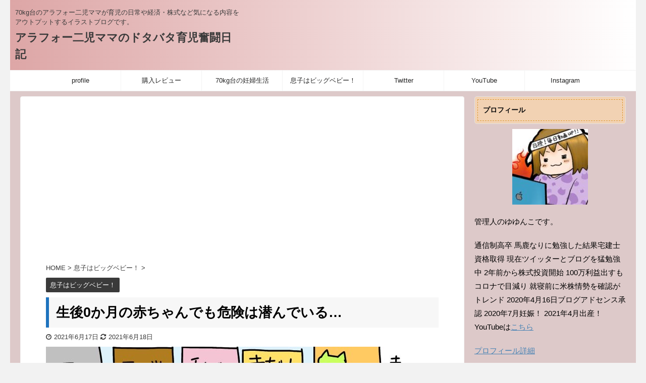

--- FILE ---
content_type: text/html; charset=UTF-8
request_url: https://yuyunko.com/big_baby-childcare_02/
body_size: 24218
content:

<!DOCTYPE html>
<!--[if lt IE 7]>
<html class="ie6" lang="ja"> <![endif]-->
<!--[if IE 7]>
<html class="i7" lang="ja"> <![endif]-->
<!--[if IE 8]>
<html class="ie" lang="ja"> <![endif]-->
<!--[if gt IE 8]><!-->
<html lang="ja" class="header-bar-fixable">
	<!--<![endif]-->
	<head prefix="og: http://ogp.me/ns# fb: http://ogp.me/ns/fb# article: http://ogp.me/ns/article#">
		<meta charset="UTF-8" >
		<meta name="viewport" content="width=device-width,initial-scale=1.0,user-scalable=no,viewport-fit=cover">
		<meta name="format-detection" content="telephone=no" >

		
		<link rel="alternate" type="application/rss+xml" title="アラフォー二児ママのドタバタ育児奮闘日記 RSS Feed" href="https://yuyunko.com/feed/" />
		<link rel="pingback" href="https://yuyunko.com/xmlrpc.php" >
		<!--[if lt IE 9]>
		<script src="https://yuyunko.com/wp-content/themes/affinger5/js/html5shiv.js"></script>
		<![endif]-->
				<meta name='robots' content='max-image-preview:large' />
<title>生後0か月の赤ちゃんでも危険は潜んでいる… - アラフォー二児ママのドタバタ育児奮闘日記</title>
<link rel='dns-prefetch' href='//ajax.googleapis.com' />
<link rel="alternate" title="oEmbed (JSON)" type="application/json+oembed" href="https://yuyunko.com/wp-json/oembed/1.0/embed?url=https%3A%2F%2Fyuyunko.com%2Fbig_baby-childcare_02%2F" />
<link rel="alternate" title="oEmbed (XML)" type="text/xml+oembed" href="https://yuyunko.com/wp-json/oembed/1.0/embed?url=https%3A%2F%2Fyuyunko.com%2Fbig_baby-childcare_02%2F&#038;format=xml" />
<style id='wp-img-auto-sizes-contain-inline-css' type='text/css'>
img:is([sizes=auto i],[sizes^="auto," i]){contain-intrinsic-size:3000px 1500px}
/*# sourceURL=wp-img-auto-sizes-contain-inline-css */
</style>
<style id='wp-emoji-styles-inline-css' type='text/css'>

	img.wp-smiley, img.emoji {
		display: inline !important;
		border: none !important;
		box-shadow: none !important;
		height: 1em !important;
		width: 1em !important;
		margin: 0 0.07em !important;
		vertical-align: -0.1em !important;
		background: none !important;
		padding: 0 !important;
	}
/*# sourceURL=wp-emoji-styles-inline-css */
</style>
<style id='wp-block-library-inline-css' type='text/css'>
:root{--wp-block-synced-color:#7a00df;--wp-block-synced-color--rgb:122,0,223;--wp-bound-block-color:var(--wp-block-synced-color);--wp-editor-canvas-background:#ddd;--wp-admin-theme-color:#007cba;--wp-admin-theme-color--rgb:0,124,186;--wp-admin-theme-color-darker-10:#006ba1;--wp-admin-theme-color-darker-10--rgb:0,107,160.5;--wp-admin-theme-color-darker-20:#005a87;--wp-admin-theme-color-darker-20--rgb:0,90,135;--wp-admin-border-width-focus:2px}@media (min-resolution:192dpi){:root{--wp-admin-border-width-focus:1.5px}}.wp-element-button{cursor:pointer}:root .has-very-light-gray-background-color{background-color:#eee}:root .has-very-dark-gray-background-color{background-color:#313131}:root .has-very-light-gray-color{color:#eee}:root .has-very-dark-gray-color{color:#313131}:root .has-vivid-green-cyan-to-vivid-cyan-blue-gradient-background{background:linear-gradient(135deg,#00d084,#0693e3)}:root .has-purple-crush-gradient-background{background:linear-gradient(135deg,#34e2e4,#4721fb 50%,#ab1dfe)}:root .has-hazy-dawn-gradient-background{background:linear-gradient(135deg,#faaca8,#dad0ec)}:root .has-subdued-olive-gradient-background{background:linear-gradient(135deg,#fafae1,#67a671)}:root .has-atomic-cream-gradient-background{background:linear-gradient(135deg,#fdd79a,#004a59)}:root .has-nightshade-gradient-background{background:linear-gradient(135deg,#330968,#31cdcf)}:root .has-midnight-gradient-background{background:linear-gradient(135deg,#020381,#2874fc)}:root{--wp--preset--font-size--normal:16px;--wp--preset--font-size--huge:42px}.has-regular-font-size{font-size:1em}.has-larger-font-size{font-size:2.625em}.has-normal-font-size{font-size:var(--wp--preset--font-size--normal)}.has-huge-font-size{font-size:var(--wp--preset--font-size--huge)}.has-text-align-center{text-align:center}.has-text-align-left{text-align:left}.has-text-align-right{text-align:right}.has-fit-text{white-space:nowrap!important}#end-resizable-editor-section{display:none}.aligncenter{clear:both}.items-justified-left{justify-content:flex-start}.items-justified-center{justify-content:center}.items-justified-right{justify-content:flex-end}.items-justified-space-between{justify-content:space-between}.screen-reader-text{border:0;clip-path:inset(50%);height:1px;margin:-1px;overflow:hidden;padding:0;position:absolute;width:1px;word-wrap:normal!important}.screen-reader-text:focus{background-color:#ddd;clip-path:none;color:#444;display:block;font-size:1em;height:auto;left:5px;line-height:normal;padding:15px 23px 14px;text-decoration:none;top:5px;width:auto;z-index:100000}html :where(.has-border-color){border-style:solid}html :where([style*=border-top-color]){border-top-style:solid}html :where([style*=border-right-color]){border-right-style:solid}html :where([style*=border-bottom-color]){border-bottom-style:solid}html :where([style*=border-left-color]){border-left-style:solid}html :where([style*=border-width]){border-style:solid}html :where([style*=border-top-width]){border-top-style:solid}html :where([style*=border-right-width]){border-right-style:solid}html :where([style*=border-bottom-width]){border-bottom-style:solid}html :where([style*=border-left-width]){border-left-style:solid}html :where(img[class*=wp-image-]){height:auto;max-width:100%}:where(figure){margin:0 0 1em}html :where(.is-position-sticky){--wp-admin--admin-bar--position-offset:var(--wp-admin--admin-bar--height,0px)}@media screen and (max-width:600px){html :where(.is-position-sticky){--wp-admin--admin-bar--position-offset:0px}}

/*# sourceURL=wp-block-library-inline-css */
</style><style id='global-styles-inline-css' type='text/css'>
:root{--wp--preset--aspect-ratio--square: 1;--wp--preset--aspect-ratio--4-3: 4/3;--wp--preset--aspect-ratio--3-4: 3/4;--wp--preset--aspect-ratio--3-2: 3/2;--wp--preset--aspect-ratio--2-3: 2/3;--wp--preset--aspect-ratio--16-9: 16/9;--wp--preset--aspect-ratio--9-16: 9/16;--wp--preset--color--black: #000000;--wp--preset--color--cyan-bluish-gray: #abb8c3;--wp--preset--color--white: #ffffff;--wp--preset--color--pale-pink: #f78da7;--wp--preset--color--vivid-red: #cf2e2e;--wp--preset--color--luminous-vivid-orange: #ff6900;--wp--preset--color--luminous-vivid-amber: #fcb900;--wp--preset--color--light-green-cyan: #7bdcb5;--wp--preset--color--vivid-green-cyan: #00d084;--wp--preset--color--pale-cyan-blue: #8ed1fc;--wp--preset--color--vivid-cyan-blue: #0693e3;--wp--preset--color--vivid-purple: #9b51e0;--wp--preset--color--soft-red: #e6514c;--wp--preset--color--light-grayish-red: #fdebee;--wp--preset--color--vivid-yellow: #ffc107;--wp--preset--color--very-pale-yellow: #fffde7;--wp--preset--color--very-light-gray: #fafafa;--wp--preset--color--very-dark-gray: #313131;--wp--preset--color--original-color-a: #43a047;--wp--preset--color--original-color-b: #795548;--wp--preset--color--original-color-c: #ec407a;--wp--preset--color--original-color-d: #9e9d24;--wp--preset--gradient--vivid-cyan-blue-to-vivid-purple: linear-gradient(135deg,rgb(6,147,227) 0%,rgb(155,81,224) 100%);--wp--preset--gradient--light-green-cyan-to-vivid-green-cyan: linear-gradient(135deg,rgb(122,220,180) 0%,rgb(0,208,130) 100%);--wp--preset--gradient--luminous-vivid-amber-to-luminous-vivid-orange: linear-gradient(135deg,rgb(252,185,0) 0%,rgb(255,105,0) 100%);--wp--preset--gradient--luminous-vivid-orange-to-vivid-red: linear-gradient(135deg,rgb(255,105,0) 0%,rgb(207,46,46) 100%);--wp--preset--gradient--very-light-gray-to-cyan-bluish-gray: linear-gradient(135deg,rgb(238,238,238) 0%,rgb(169,184,195) 100%);--wp--preset--gradient--cool-to-warm-spectrum: linear-gradient(135deg,rgb(74,234,220) 0%,rgb(151,120,209) 20%,rgb(207,42,186) 40%,rgb(238,44,130) 60%,rgb(251,105,98) 80%,rgb(254,248,76) 100%);--wp--preset--gradient--blush-light-purple: linear-gradient(135deg,rgb(255,206,236) 0%,rgb(152,150,240) 100%);--wp--preset--gradient--blush-bordeaux: linear-gradient(135deg,rgb(254,205,165) 0%,rgb(254,45,45) 50%,rgb(107,0,62) 100%);--wp--preset--gradient--luminous-dusk: linear-gradient(135deg,rgb(255,203,112) 0%,rgb(199,81,192) 50%,rgb(65,88,208) 100%);--wp--preset--gradient--pale-ocean: linear-gradient(135deg,rgb(255,245,203) 0%,rgb(182,227,212) 50%,rgb(51,167,181) 100%);--wp--preset--gradient--electric-grass: linear-gradient(135deg,rgb(202,248,128) 0%,rgb(113,206,126) 100%);--wp--preset--gradient--midnight: linear-gradient(135deg,rgb(2,3,129) 0%,rgb(40,116,252) 100%);--wp--preset--font-size--small: 13px;--wp--preset--font-size--medium: 20px;--wp--preset--font-size--large: 36px;--wp--preset--font-size--x-large: 42px;--wp--preset--spacing--20: 0.44rem;--wp--preset--spacing--30: 0.67rem;--wp--preset--spacing--40: 1rem;--wp--preset--spacing--50: 1.5rem;--wp--preset--spacing--60: 2.25rem;--wp--preset--spacing--70: 3.38rem;--wp--preset--spacing--80: 5.06rem;--wp--preset--shadow--natural: 6px 6px 9px rgba(0, 0, 0, 0.2);--wp--preset--shadow--deep: 12px 12px 50px rgba(0, 0, 0, 0.4);--wp--preset--shadow--sharp: 6px 6px 0px rgba(0, 0, 0, 0.2);--wp--preset--shadow--outlined: 6px 6px 0px -3px rgb(255, 255, 255), 6px 6px rgb(0, 0, 0);--wp--preset--shadow--crisp: 6px 6px 0px rgb(0, 0, 0);}:where(.is-layout-flex){gap: 0.5em;}:where(.is-layout-grid){gap: 0.5em;}body .is-layout-flex{display: flex;}.is-layout-flex{flex-wrap: wrap;align-items: center;}.is-layout-flex > :is(*, div){margin: 0;}body .is-layout-grid{display: grid;}.is-layout-grid > :is(*, div){margin: 0;}:where(.wp-block-columns.is-layout-flex){gap: 2em;}:where(.wp-block-columns.is-layout-grid){gap: 2em;}:where(.wp-block-post-template.is-layout-flex){gap: 1.25em;}:where(.wp-block-post-template.is-layout-grid){gap: 1.25em;}.has-black-color{color: var(--wp--preset--color--black) !important;}.has-cyan-bluish-gray-color{color: var(--wp--preset--color--cyan-bluish-gray) !important;}.has-white-color{color: var(--wp--preset--color--white) !important;}.has-pale-pink-color{color: var(--wp--preset--color--pale-pink) !important;}.has-vivid-red-color{color: var(--wp--preset--color--vivid-red) !important;}.has-luminous-vivid-orange-color{color: var(--wp--preset--color--luminous-vivid-orange) !important;}.has-luminous-vivid-amber-color{color: var(--wp--preset--color--luminous-vivid-amber) !important;}.has-light-green-cyan-color{color: var(--wp--preset--color--light-green-cyan) !important;}.has-vivid-green-cyan-color{color: var(--wp--preset--color--vivid-green-cyan) !important;}.has-pale-cyan-blue-color{color: var(--wp--preset--color--pale-cyan-blue) !important;}.has-vivid-cyan-blue-color{color: var(--wp--preset--color--vivid-cyan-blue) !important;}.has-vivid-purple-color{color: var(--wp--preset--color--vivid-purple) !important;}.has-black-background-color{background-color: var(--wp--preset--color--black) !important;}.has-cyan-bluish-gray-background-color{background-color: var(--wp--preset--color--cyan-bluish-gray) !important;}.has-white-background-color{background-color: var(--wp--preset--color--white) !important;}.has-pale-pink-background-color{background-color: var(--wp--preset--color--pale-pink) !important;}.has-vivid-red-background-color{background-color: var(--wp--preset--color--vivid-red) !important;}.has-luminous-vivid-orange-background-color{background-color: var(--wp--preset--color--luminous-vivid-orange) !important;}.has-luminous-vivid-amber-background-color{background-color: var(--wp--preset--color--luminous-vivid-amber) !important;}.has-light-green-cyan-background-color{background-color: var(--wp--preset--color--light-green-cyan) !important;}.has-vivid-green-cyan-background-color{background-color: var(--wp--preset--color--vivid-green-cyan) !important;}.has-pale-cyan-blue-background-color{background-color: var(--wp--preset--color--pale-cyan-blue) !important;}.has-vivid-cyan-blue-background-color{background-color: var(--wp--preset--color--vivid-cyan-blue) !important;}.has-vivid-purple-background-color{background-color: var(--wp--preset--color--vivid-purple) !important;}.has-black-border-color{border-color: var(--wp--preset--color--black) !important;}.has-cyan-bluish-gray-border-color{border-color: var(--wp--preset--color--cyan-bluish-gray) !important;}.has-white-border-color{border-color: var(--wp--preset--color--white) !important;}.has-pale-pink-border-color{border-color: var(--wp--preset--color--pale-pink) !important;}.has-vivid-red-border-color{border-color: var(--wp--preset--color--vivid-red) !important;}.has-luminous-vivid-orange-border-color{border-color: var(--wp--preset--color--luminous-vivid-orange) !important;}.has-luminous-vivid-amber-border-color{border-color: var(--wp--preset--color--luminous-vivid-amber) !important;}.has-light-green-cyan-border-color{border-color: var(--wp--preset--color--light-green-cyan) !important;}.has-vivid-green-cyan-border-color{border-color: var(--wp--preset--color--vivid-green-cyan) !important;}.has-pale-cyan-blue-border-color{border-color: var(--wp--preset--color--pale-cyan-blue) !important;}.has-vivid-cyan-blue-border-color{border-color: var(--wp--preset--color--vivid-cyan-blue) !important;}.has-vivid-purple-border-color{border-color: var(--wp--preset--color--vivid-purple) !important;}.has-vivid-cyan-blue-to-vivid-purple-gradient-background{background: var(--wp--preset--gradient--vivid-cyan-blue-to-vivid-purple) !important;}.has-light-green-cyan-to-vivid-green-cyan-gradient-background{background: var(--wp--preset--gradient--light-green-cyan-to-vivid-green-cyan) !important;}.has-luminous-vivid-amber-to-luminous-vivid-orange-gradient-background{background: var(--wp--preset--gradient--luminous-vivid-amber-to-luminous-vivid-orange) !important;}.has-luminous-vivid-orange-to-vivid-red-gradient-background{background: var(--wp--preset--gradient--luminous-vivid-orange-to-vivid-red) !important;}.has-very-light-gray-to-cyan-bluish-gray-gradient-background{background: var(--wp--preset--gradient--very-light-gray-to-cyan-bluish-gray) !important;}.has-cool-to-warm-spectrum-gradient-background{background: var(--wp--preset--gradient--cool-to-warm-spectrum) !important;}.has-blush-light-purple-gradient-background{background: var(--wp--preset--gradient--blush-light-purple) !important;}.has-blush-bordeaux-gradient-background{background: var(--wp--preset--gradient--blush-bordeaux) !important;}.has-luminous-dusk-gradient-background{background: var(--wp--preset--gradient--luminous-dusk) !important;}.has-pale-ocean-gradient-background{background: var(--wp--preset--gradient--pale-ocean) !important;}.has-electric-grass-gradient-background{background: var(--wp--preset--gradient--electric-grass) !important;}.has-midnight-gradient-background{background: var(--wp--preset--gradient--midnight) !important;}.has-small-font-size{font-size: var(--wp--preset--font-size--small) !important;}.has-medium-font-size{font-size: var(--wp--preset--font-size--medium) !important;}.has-large-font-size{font-size: var(--wp--preset--font-size--large) !important;}.has-x-large-font-size{font-size: var(--wp--preset--font-size--x-large) !important;}
/*# sourceURL=global-styles-inline-css */
</style>

<style id='classic-theme-styles-inline-css' type='text/css'>
/*! This file is auto-generated */
.wp-block-button__link{color:#fff;background-color:#32373c;border-radius:9999px;box-shadow:none;text-decoration:none;padding:calc(.667em + 2px) calc(1.333em + 2px);font-size:1.125em}.wp-block-file__button{background:#32373c;color:#fff;text-decoration:none}
/*# sourceURL=/wp-includes/css/classic-themes.min.css */
</style>
<link rel='stylesheet' id='st-af-cpt-css' href='https://yuyunko.com/wp-content/plugins/st-af-cpt/assets/css/style.css?ver=1.0.0' type='text/css' media='all' />
<link rel='stylesheet' id='normalize-css' href='https://yuyunko.com/wp-content/themes/affinger5/css/normalize.css?ver=1.5.9' type='text/css' media='all' />
<link rel='stylesheet' id='font-awesome-css' href='https://yuyunko.com/wp-content/themes/affinger5/css/fontawesome/css/font-awesome.min.css?ver=4.7.0' type='text/css' media='all' />
<link rel='stylesheet' id='font-awesome-animation-css' href='https://yuyunko.com/wp-content/themes/affinger5/css/fontawesome/css/font-awesome-animation.min.css?ver=6.9' type='text/css' media='all' />
<link rel='stylesheet' id='st_svg-css' href='https://yuyunko.com/wp-content/themes/affinger5/st_svg/style.css?ver=6.9' type='text/css' media='all' />
<link rel='stylesheet' id='slick-css' href='https://yuyunko.com/wp-content/themes/affinger5/vendor/slick/slick.css?ver=1.8.0' type='text/css' media='all' />
<link rel='stylesheet' id='slick-theme-css' href='https://yuyunko.com/wp-content/themes/affinger5/vendor/slick/slick-theme.css?ver=1.8.0' type='text/css' media='all' />
<link rel='stylesheet' id='style-css' href='https://yuyunko.com/wp-content/themes/affinger5/style.css?ver=6.9' type='text/css' media='all' />
<link rel='stylesheet' id='child-style-css' href='https://yuyunko.com/wp-content/themes/affinger5-child/style.css?ver=6.9' type='text/css' media='all' />
<link rel='stylesheet' id='single-css' href='https://yuyunko.com/wp-content/themes/affinger5/st-rankcss.php' type='text/css' media='all' />
<link rel='stylesheet' id='st-themecss-css' href='https://yuyunko.com/wp-content/themes/affinger5/st-themecss-loader.php?ver=6.9' type='text/css' media='all' />
<script type="text/javascript" src="//ajax.googleapis.com/ajax/libs/jquery/1.11.3/jquery.min.js?ver=1.11.3" id="jquery-js"></script>
<script type="text/javascript" src="https://yuyunko.com/wp-content/plugins/yyi-rinker/js/event-tracking.js?v=1.11.1" id="yyi_rinker_event_tracking_script-js"></script>
<link rel="https://api.w.org/" href="https://yuyunko.com/wp-json/" /><link rel="alternate" title="JSON" type="application/json" href="https://yuyunko.com/wp-json/wp/v2/posts/44385" /><link rel='shortlink' href='https://yuyunko.com/?p=44385' />
<style>
.yyi-rinker-img-s .yyi-rinker-image {
	width: 56px;
	min-width: 56px;
	margin:auto;
}
.yyi-rinker-img-m .yyi-rinker-image {
	width: 175px;
	min-width: 175px;
	margin:auto;
}
.yyi-rinker-img-l .yyi-rinker-image {
	width: 200px;
	min-width: 200px;
	margin:auto;
}
.yyi-rinker-img-s .yyi-rinker-image img.yyi-rinker-main-img {
	width: auto;
	max-height: 56px;
}
.yyi-rinker-img-m .yyi-rinker-image img.yyi-rinker-main-img {
	width: auto;
	max-height: 170px;
}
.yyi-rinker-img-l .yyi-rinker-image img.yyi-rinker-main-img {
	width: auto;
	max-height: 200px;
}

div.yyi-rinker-contents div.yyi-rinker-box ul.yyi-rinker-links li {
    list-style: none;
}
div.yyi-rinker-contents ul.yyi-rinker-links {
	border: none;
}
div.yyi-rinker-contents ul.yyi-rinker-links li a {
	text-decoration: none;
}
div.yyi-rinker-contents {
    margin: 2em 0;
}
div.yyi-rinker-contents div.yyi-rinker-box {
    display: flex;
    padding: 26px 26px 0;
    border: 3px solid #f5f5f5;
    box-sizing: border-box;
}
@media (min-width: 768px) {
    div.yyi-rinker-contents div.yyi-rinker-box {
        padding: 26px 26px 0;
    }
}
@media (max-width: 767px) {
    div.yyi-rinker-contents div.yyi-rinker-box {
        flex-direction: column;
        padding: 26px 14px 0;
    }
}
div.yyi-rinker-box div.yyi-rinker-image {
    display: flex;
    flex: none;
}
div.yyi-rinker-box div.yyi-rinker-image a {
    display: inline-block;
    height: fit-content;
    margin-bottom: 26px;
}
div.yyi-rinker-image img.yyi-rinker-main-img {
    display: block;
    max-width: 100%;
    height: auto;
}
div.yyi-rinker-img-s img.yyi-rinker-main-img {
    width: 56px;
}
div.yyi-rinker-img-m img.yyi-rinker-main-img {
    width: 120px;
}
div.yyi-rinker-img-l img.yyi-rinker-main-img {
    width: 200px;
}
div.yyi-rinker-box div.yyi-rinker-info {
    display: flex;
    width: 100%;
    flex-direction: column;
}
@media (min-width: 768px) {
    div.yyi-rinker-box div.yyi-rinker-info {
        padding-left: 26px;
    }
}
@media (max-width: 767px) {
    div.yyi-rinker-box div.yyi-rinker-info {
        text-align: center;
    }
}
div.yyi-rinker-info div.yyi-rinker-title a {
    color: #333;
    font-weight: 600;
    font-size: 18px;
    text-decoration: none;
}
div.yyi-rinker-info div.yyi-rinker-detail {
    display: flex;
    flex-direction: column;
    padding: 8px 0 12px;
}
div.yyi-rinker-detail div:not(:last-child) {
    padding-bottom: 8px;
}
div.yyi-rinker-detail div.credit-box {
    font-size: 12px;
}
div.yyi-rinker-detail div.credit-box a {
    text-decoration: underline;
}
div.yyi-rinker-detail div.brand,
div.yyi-rinker-detail div.price-box {
    font-size: 14px;
}
@media (max-width: 767px) {
    div.price-box span.price {
        display: block;
    }
}
div.yyi-rinker-info div.free-text {
    order: 2;
    padding-top: 8px;
    font-size: 16px;
}
div.yyi-rinker-info ul.yyi-rinker-links {
    display: flex;
    flex-wrap: wrap;
    margin: 0 0 14px;
    padding: 0;
    list-style-type: none;
}
div.yyi-rinker-info ul.yyi-rinker-links li {
    display: inherit;
    flex-direction: column;
    align-self: flex-end;
    text-align: center;
}
@media (min-width: 768px) {
    div.yyi-rinker-info ul.yyi-rinker-links li:not(:last-child){
        margin-right: 8px;
    }
    div.yyi-rinker-info ul.yyi-rinker-links li {
        margin-bottom: 12px;
    }
}
@media (max-width: 767px) {
    div.yyi-rinker-info ul.yyi-rinker-links li {
        width: 100%;
        margin-bottom: 10px;
    }
}
ul.yyi-rinker-links li.amazonkindlelink a {
    background-color: #37475a;
}
ul.yyi-rinker-links li.amazonlink a {
    background-color: #f9bf51;
}
ul.yyi-rinker-links li.rakutenlink a {
    background-color: #d53a3a;
}
ul.yyi-rinker-links li.yahoolink a {
    background-color: #76c2f3;
}
ul.yyi-rinker-links li.mercarilink a {
    background-color: #ff0211;
}
ul.yyi-rinker-links li.freelink1 a {
    background-color: #5db49f;
}
ul.yyi-rinker-links li.freelink2 a {
    background-color: #7e77c1;
}
ul.yyi-rinker-links li.freelink3 a {
    background-color: #3974be;
}
ul.yyi-rinker-links li.freelink4 a {
    background-color: #333;
}
ul.yyi-rinker-links a.yyi-rinker-link {
    display: flex;
    position: relative;
    width: 100%;
    min-height: 38px;
    overflow-x: hidden;
    flex-wrap: wrap-reverse;
    justify-content: center;
    align-items: center;
    border-radius: 2px;
    box-shadow: 0 1px 6px 0 rgba(0,0,0,0.12);
    color: #fff;
    font-weight: 600;
    font-size: 14px;
    white-space: nowrap;
    transition: 0.3s ease-out;
    box-sizing: border-box;
}
ul.yyi-rinker-links a.yyi-rinker-link:after {
    position: absolute;
    right: 12px;
    width: 6px;
    height: 6px;
    border-top: 2px solid;
    border-right: 2px solid;
    content: "";
    transform: rotate(45deg);
    box-sizing: border-box;
}
ul.yyi-rinker-links a.yyi-rinker-link:hover {
    box-shadow: 0 4px 6px 2px rgba(0,0,0,0.12);
    transform: translateY(-2px);
}
@media (min-width: 768px) {
    ul.yyi-rinker-links a.yyi-rinker-link {
        padding: 6px 24px;
    }
}
@media (max-width: 767px) {
    ul.yyi-rinker-links a.yyi-rinker-link {
        padding: 10px 24px;
    }
}</style><style>
.yyi-rinker-images {
    display: flex;
    justify-content: center;
    align-items: center;
    position: relative;

}
div.yyi-rinker-image img.yyi-rinker-main-img.hidden {
    display: none;
}

.yyi-rinker-images-arrow {
    cursor: pointer;
    position: absolute;
    top: 50%;
    display: block;
    margin-top: -11px;
    opacity: 0.6;
    width: 22px;
}

.yyi-rinker-images-arrow-left{
    left: -10px;
}
.yyi-rinker-images-arrow-right{
    right: -10px;
}

.yyi-rinker-images-arrow-left.hidden {
    display: none;
}

.yyi-rinker-images-arrow-right.hidden {
    display: none;
}
div.yyi-rinker-contents.yyi-rinker-design-tate  div.yyi-rinker-box{
    flex-direction: column;
}

div.yyi-rinker-contents.yyi-rinker-design-slim div.yyi-rinker-box .yyi-rinker-links {
    flex-direction: column;
}

div.yyi-rinker-contents.yyi-rinker-design-slim div.yyi-rinker-info {
    width: 100%;
}

div.yyi-rinker-contents.yyi-rinker-design-slim .yyi-rinker-title {
    text-align: center;
}

div.yyi-rinker-contents.yyi-rinker-design-slim .yyi-rinker-links {
    text-align: center;
}
div.yyi-rinker-contents.yyi-rinker-design-slim .yyi-rinker-image {
    margin: auto;
}

div.yyi-rinker-contents.yyi-rinker-design-slim div.yyi-rinker-info ul.yyi-rinker-links li {
	align-self: stretch;
}
div.yyi-rinker-contents.yyi-rinker-design-slim div.yyi-rinker-box div.yyi-rinker-info {
	padding: 0;
}
div.yyi-rinker-contents.yyi-rinker-design-slim div.yyi-rinker-box {
	flex-direction: column;
	padding: 14px 5px 0;
}

.yyi-rinker-design-slim div.yyi-rinker-box div.yyi-rinker-info {
	text-align: center;
}

.yyi-rinker-design-slim div.price-box span.price {
	display: block;
}

div.yyi-rinker-contents.yyi-rinker-design-slim div.yyi-rinker-info div.yyi-rinker-title a{
	font-size:16px;
}

div.yyi-rinker-contents.yyi-rinker-design-slim ul.yyi-rinker-links li.amazonkindlelink:before,  div.yyi-rinker-contents.yyi-rinker-design-slim ul.yyi-rinker-links li.amazonlink:before,  div.yyi-rinker-contents.yyi-rinker-design-slim ul.yyi-rinker-links li.rakutenlink:before, div.yyi-rinker-contents.yyi-rinker-design-slim ul.yyi-rinker-links li.yahoolink:before, div.yyi-rinker-contents.yyi-rinker-design-slim ul.yyi-rinker-links li.mercarilink:before {
	font-size:12px;
}

div.yyi-rinker-contents.yyi-rinker-design-slim ul.yyi-rinker-links li a {
	font-size: 13px;
}
.entry-content ul.yyi-rinker-links li {
	padding: 0;
}

div.yyi-rinker-contents .yyi-rinker-attention.attention_desing_right_ribbon {
    width: 89px;
    height: 91px;
    position: absolute;
    top: -1px;
    right: -1px;
    left: auto;
    overflow: hidden;
}

div.yyi-rinker-contents .yyi-rinker-attention.attention_desing_right_ribbon span {
    display: inline-block;
    width: 146px;
    position: absolute;
    padding: 4px 0;
    left: -13px;
    top: 12px;
    text-align: center;
    font-size: 12px;
    line-height: 24px;
    -webkit-transform: rotate(45deg);
    transform: rotate(45deg);
    box-shadow: 0 1px 3px rgba(0, 0, 0, 0.2);
}

div.yyi-rinker-contents .yyi-rinker-attention.attention_desing_right_ribbon {
    background: none;
}
.yyi-rinker-attention.attention_desing_right_ribbon .yyi-rinker-attention-after,
.yyi-rinker-attention.attention_desing_right_ribbon .yyi-rinker-attention-before{
display:none;
}
div.yyi-rinker-use-right_ribbon div.yyi-rinker-title {
    margin-right: 2rem;
}

ul.yyi-rinker-links li.mercarilink a {
    background-color: #ff0211;
}
.yyi-rinker-design-slim div.yyi-rinker-info ul.yyi-rinker-links li {
	width: 100%;
	margin-bottom: 10px;
}
 .yyi-rinker-design-slim ul.yyi-rinker-links a.yyi-rinker-link {
	padding: 10px 24px;
}

/** ver1.9.2 以降追加 **/
.yyi-rinker-contents .yyi-rinker-info {
    padding-left: 10px;
}
.yyi-rinker-img-s .yyi-rinker-image .yyi-rinker-images img{
    max-height: 75px;
}
.yyi-rinker-img-m .yyi-rinker-image .yyi-rinker-images img{
    max-height: 175px;
}
.yyi-rinker-img-l .yyi-rinker-image .yyi-rinker-images img{
    max-height: 200px;
}
div.yyi-rinker-contents div.yyi-rinker-image {
    flex-direction: column;
    align-items: center;
}
div.yyi-rinker-contents ul.yyi-rinker-thumbnails {
    display: flex;
    flex-direction: row;
    flex-wrap : wrap;
    list-style: none;
    border:none;
    padding: 0;
    margin: 5px 0;
}
div.yyi-rinker-contents ul.yyi-rinker-thumbnails li{
    cursor: pointer;
    height: 32px;
    text-align: center;
    vertical-align: middle;
    width: 32px;
    border:none;
    padding: 0;
    margin: 0;
    box-sizing: content-box;
}
div.yyi-rinker-contents ul.yyi-rinker-thumbnails li img {
    vertical-align: middle;
}

div.yyi-rinker-contents ul.yyi-rinker-thumbnails li {
    border: 1px solid #fff;
}
div.yyi-rinker-contents ul.yyi-rinker-thumbnails li.thumb-active {
    border: 1px solid #eee;
}

/* ここから　mini */
div.yyi-rinker-contents.yyi-rinker-design-mini {
    border: none;
    box-shadow: none;
    background-color: transparent;
}

/* ボタン非表示 */
.yyi-rinker-design-mini div.yyi-rinker-info ul.yyi-rinker-links,
.yyi-rinker-design-mini div.yyi-rinker-info .brand,
.yyi-rinker-design-mini div.yyi-rinker-info .price-box {
    display: none;
}

div.yyi-rinker-contents.yyi-rinker-design-mini .credit-box{
    text-align: right;
}

div.yyi-rinker-contents.yyi-rinker-design-mini div.yyi-rinker-info {
    width:100%;
}
.yyi-rinker-design-mini div.yyi-rinker-info div.yyi-rinker-title {
    line-height: 1.2;
    min-height: 2.4em;
    margin-bottom: 0;
}
.yyi-rinker-design-mini div.yyi-rinker-info div.yyi-rinker-title a {
    font-size: 12px;
    text-decoration: none;
    text-decoration: underline;
}
div.yyi-rinker-contents.yyi-rinker-design-mini {
    position: relative;
    max-width: 100%;
    border: none;
    border-radius: 12px;
    box-shadow: 0 1px 6px rgb(0 0 0 / 12%);
    background-color: #fff;
}

div.yyi-rinker-contents.yyi-rinker-design-mini div.yyi-rinker-box {
    border: none;
}

.yyi-rinker-design-mini div.yyi-rinker-image {
    width: 60px;
    min-width: 60px;

}
div.yyi-rinker-design-mini div.yyi-rinker-image img.yyi-rinker-main-img{
    max-height: 3.6em;
}
.yyi-rinker-design-mini div.yyi-rinker-detail div.credit-box {
    font-size: 10px;
}
.yyi-rinker-design-mini div.yyi-rinker-detail div.brand,
.yyi-rinker-design-mini div.yyi-rinker-detail div.price-box {
    font-size: 10px;
}
.yyi-rinker-design-mini div.yyi-rinker-info div.yyi-rinker-detail {
    padding: 0;
}
.yyi-rinker-design-mini div.yyi-rinker-detail div:not(:last-child) {
    padding-bottom: 0;
}
.yyi-rinker-design-mini div.yyi-rinker-box div.yyi-rinker-image a {
    margin-bottom: 16px;
}
@media (min-width: 768px){
    div.yyi-rinker-contents.yyi-rinker-design-mini div.yyi-rinker-box {
        padding: 12px;
    }
    .yyi-rinker-design-mini div.yyi-rinker-box div.yyi-rinker-info {
        justify-content: center;
        padding-left: 24px;
    }
}
@media (max-width: 767px){
    div.yyi-rinker-contents.yyi-rinker-design-mini {
        max-width:100%;
    }
    div.yyi-rinker-contents.yyi-rinker-design-mini div.yyi-rinker-box {
        flex-direction: row;
        padding: 12px;
    }
    .yyi-rinker-design-mini div.yyi-rinker-box div.yyi-rinker-info {
        justify-content: center;
        margin-bottom: 16px;
        padding-left: 16px;
        text-align: left;
    }
}
/* 1.9.5以降 */
div.yyi-rinker-contents {
    position: relative;
    overflow: visible;
}
div.yyi-rinker-contents .yyi-rinker-attention {
    display: inline;
    line-height: 30px;
    position: absolute;
    top: -10px;
    left: -9px;
    min-width: 60px;
    padding: 0;
    height: 30px;
    text-align: center;
    font-weight: 600;
    color: #ffffff;
    background: #fea724;
    z-index: 10;
}

div.yyi-rinker-contents .yyi-rinker-attention span{
    padding: 0 15px;
}

.yyi-rinker-attention-before, .yyi-rinker-attention-after {
	display: inline;
    position: absolute;
    content: '';
}

.yyi-rinker-attention-before {
    bottom: -8px;
    left: 0.1px;
    width: 0;
    height: 0;
    border-top: 9px solid;
    border-top-color: inherit;
    border-left: 9px solid transparent;
    z-index: 1;
}

.yyi-rinker-attention-after {
    top: 0;
    right: -14.5px;
    width: 0;
    height: 0;
    border-top: 15px solid transparent;
    border-bottom: 15px solid transparent;
    border-left: 15px solid;
    border-left-color: inherit;
}

div.yyi-rinker-contents .yyi-rinker-attention.attention_desing_circle{
    display: flex;
    position: absolute;
 	top: -20px;
    left: -20px;
    width: 60px;
    height: 60px;
    min-width: auto;
    min-height: auto;
    justify-content: center;
    align-items: center;
    border-radius: 50%;
    color: #fff;
    background: #fea724;
    font-weight: 600;
    font-size: 17px;
}

div.yyi-rinker-contents.yyi-rinker-design-mini .yyi-rinker-attention.attention_desing_circle{
    top: -18px;
    left: -18px;
    width: 36px;
    height: 36px;
    font-size: 12px;
}


div.yyi-rinker-contents .yyi-rinker-attention.attention_desing_circle{
}

div.yyi-rinker-contents .yyi-rinker-attention.attention_desing_circle span {
	padding: 0;
}

div.yyi-rinker-contents .yyi-rinker-attention.attention_desing_circle .yyi-rinker-attention-after,
div.yyi-rinker-contents .yyi-rinker-attention.attention_desing_circle .yyi-rinker-attention-before{
	display: none;
}

</style><meta name="robots" content="index, follow" />
<meta name="thumbnail" content="https://yuyunko.com/wp-content/uploads/2021/06/210617-3.jpg">
<link rel="shortcut icon" href="https://yuyunko.com/wp-content/uploads/2020/03/yuyunkomainwadopure2.jpg" >
<meta name="google-site-verification" content="UsmDu3yR3zHWBnstjK8CiAgd3dKCmX3RSMmjegJ9zhs" />
<script data-ad-client="ca-pub-6509862544950575" async src="https://pagead2.googlesyndication.com/pagead/js/adsbygoogle.js"></script>
<link rel="canonical" href="https://yuyunko.com/big_baby-childcare_02/" />
<style type="text/css">.recentcomments a{display:inline !important;padding:0 !important;margin:0 !important;}</style><style type="text/css" id="custom-background-css">
body.custom-background { background-color: #f2f2f2; }
</style>
	<link rel="icon" href="https://yuyunko.com/wp-content/uploads/2024/03/cropped-0a3101dfe153d08ba30eb84fac92e426-1-32x32.png" sizes="32x32" />
<link rel="icon" href="https://yuyunko.com/wp-content/uploads/2024/03/cropped-0a3101dfe153d08ba30eb84fac92e426-1-192x192.png" sizes="192x192" />
<link rel="apple-touch-icon" href="https://yuyunko.com/wp-content/uploads/2024/03/cropped-0a3101dfe153d08ba30eb84fac92e426-1-180x180.png" />
<meta name="msapplication-TileImage" content="https://yuyunko.com/wp-content/uploads/2024/03/cropped-0a3101dfe153d08ba30eb84fac92e426-1-270x270.png" />
		<style type="text/css" id="wp-custom-css">
			
		</style>
					<script>
		(function (i, s, o, g, r, a, m) {
			i['GoogleAnalyticsObject'] = r;
			i[r] = i[r] || function () {
					(i[r].q = i[r].q || []).push(arguments)
				}, i[r].l = 1 * new Date();
			a = s.createElement(o),
				m = s.getElementsByTagName(o)[0];
			a.async = 1;
			a.src = g;
			m.parentNode.insertBefore(a, m)
		})(window, document, 'script', '//www.google-analytics.com/analytics.js', 'ga');

		ga('create', 'UA-97097418-3', 'auto');
		ga('send', 'pageview');

	</script>
				<!-- OGP -->
	
						<meta name="twitter:card" content="summary_large_image">
				<meta name="twitter:site" content="@mazinekozuki">
		<meta name="twitter:title" content="生後0か月の赤ちゃんでも危険は潜んでいる…">
		<meta name="twitter:description" content="生後0か月の赤ちゃんでも危険は潜んでいる… &nbsp; これをみて誰もが思った事でしょう… &nbsp; ゴチャゴチャしすぎている…と！！ &nbsp; いやー、現在借りてる家が なんと収納少なめの">
		<meta name="twitter:image" content="https://yuyunko.com/wp-content/uploads/2021/06/210617-3.jpg">
		<!-- /OGP -->
		


	<script>
		jQuery(function(){
		jQuery('.entry-content a[href^=http]')
			.not('[href*="'+location.hostname+'"]')
			.attr({target:"_blank"})
		;})
	</script>

<script>
	jQuery(function(){
		jQuery('.st-btn-open').click(function(){
			jQuery(this).next('.st-slidebox').stop(true, true).slideToggle();
			jQuery(this).addClass('st-btn-open-click');
		});
	});
</script>


<script>
	jQuery(function(){
		jQuery("#toc_container:not(:has(ul ul))").addClass("only-toc");
		jQuery(".st-ac-box ul:has(.cat-item)").each(function(){
			jQuery(this).addClass("st-ac-cat");
		});
	});
</script>

<script>
	jQuery(function(){
							jQuery( '.post h5:not(.st-css-no):not(.st-matome):not(.rankh5):not(.point):not(.st-cardbox-t):not(.popular-t):not(.kanren-t):not(.popular-t)' ).wrap( '<div class="st-h5husen-shadow"></div>' );
			jQuery( '.h5modoki' ).wrap( '<div class="st-h5husen-shadow"></div>' );
				jQuery('.st-star').parent('.rankh4').css('padding-bottom','5px'); // スターがある場合のランキング見出し調整
	});
</script>

	<script>
		(function (window, document, $, undefined) {
			'use strict';

			var largeScreen = window.matchMedia('screen and (min-width: 960px)');

			function resetStickyPosition() {
				$('.st-sticky, thead th, thead td').css('top', '');
			}

			function updateStickyPosition() {
				var $headerBar      = $('#s-navi dl.acordion');
				var headerBarHeight = $headerBar.height();
				var scrollTop       = $(window).scrollTop();

				$('.st-sticky, thead th, thead td').each(function (index, element) {
					var $element = $(element);
					var tagName  = $element.prop('nodeName');
					var elementTop;

					if (tagName === 'TH' || tagName === 'TD') {
						if ($element.closest('.scroll-box').length) {
							return;
						}

						elementTop = $element.parent('tr').offset().top;
					} else {
						elementTop = $element.offset().top;
					}

					if (scrollTop + headerBarHeight > elementTop) {
						if (parseInt($element.css('top'), 10) !== headerBarHeight) {
							$element.css('top', headerBarHeight);
						}
					} else {
						$element.css('top', '');
					}
				});
			}

			function resetContentPosition() {
				$('header').css('padding-top', '');
				$('#headbox-bg').css('margin-top', '');
			}

			function fixContentPosition() {
				var $headerBar = $('#s-navi dl.acordion');
				var height     = $headerBar.height();

				$headerBar.css('padding-top', height);
				$headerBar.css('margin-top', -height);
			}

			function onScroll() {
				updateStickyPosition();
			}

			function onLargeScreen() {
				$(window).off('scroll', onScroll);

				resetContentPosition();
				resetStickyPosition();
			}

			function onSmallScreen() {
				$(window).on('scroll', onScroll);

				fixContentPosition();
				updateStickyPosition();
			}

			function initialize() {
				largeScreen.addListener(function (mql) {
					if (mql.matches) {
						onLargeScreen();
					} else {
						onSmallScreen();
					}
				});

				if (largeScreen.matches) {
					onLargeScreen();
				} else {
					onSmallScreen();
				}
			}

			$(function () {
				initialize();
			});
		}(window, window.document, jQuery));

		$(function() { 
			$( window ).scroll( function () {
				if ( jQuery(this).scrollTop() > 100 ) {
					$('#s-navi dl.acordion').addClass('ac-shadow');
				} else {
					$('#s-navi dl.acordion').removeClass('ac-shadow');
				}
			});
		});
	</script>
			</head>
	<body class="wp-singular post-template-default single single-post postid-44385 single-format-standard custom-background wp-theme-affinger5 wp-child-theme-affinger5-child not-front-page" >
				<div id="st-ami">
				<div id="wrapper" class="">
				<div id="wrapper-in">
					<header id="">
						<div id="headbox-bg">
							<div id="headbox">

									<nav id="s-navi" class="pcnone" data-st-nav data-st-nav-type="fixed">
			<dl class="acordion is-active" data-st-nav-primary>
				<dt class="trigger">
					<p class="acordion_button"><span class="op"><i class="fa st-svg-menu"></i></span></p>
					
								<!-- 追加メニュー -->
								
								<!-- 追加メニュー2 -->
								
									</dt>

				<dd class="acordion_tree">
					<div class="acordion_tree_content">

						

														<div class="menu-%e3%83%8a%e3%83%93%e3%82%b2%e3%83%bc%e3%82%b7%e3%83%a7%e3%83%b3%e3%83%a1%e3%83%8b%e3%83%a5%e3%83%bc-container"><ul id="menu-%e3%83%8a%e3%83%93%e3%82%b2%e3%83%bc%e3%82%b7%e3%83%a7%e3%83%b3%e3%83%a1%e3%83%8b%e3%83%a5%e3%83%bc" class="menu"><li id="menu-item-998" class="menu-item menu-item-type-custom menu-item-object-custom menu-item-998"><a href="https://yuyunko.com/introduction/"><span class="menu-item-label">profile</span></a></li>
<li id="menu-item-52499" class="menu-item menu-item-type-post_type menu-item-object-page menu-item-52499"><a href="https://yuyunko.com/list-of-things-i-bought/"><span class="menu-item-label">購入レビュー</span></a></li>
<li id="menu-item-10544" class="menu-item menu-item-type-taxonomy menu-item-object-category menu-item-10544"><a href="https://yuyunko.com/category/70kg%e5%8f%b0%e3%81%ae%e5%a6%8a%e5%a9%a6%e7%94%9f%e6%b4%bb/"><span class="menu-item-label">70kg台の妊婦生活</span></a></li>
<li id="menu-item-39128" class="menu-item menu-item-type-taxonomy menu-item-object-category current-post-ancestor current-menu-parent current-post-parent menu-item-39128"><a href="https://yuyunko.com/category/%e6%81%af%e5%ad%90%e3%81%af%e3%83%93%e3%83%83%e3%82%b0%e3%83%99%e3%83%93%e3%83%bc%ef%bc%81/"><span class="menu-item-label">息子はビッグベビー！</span></a></li>
<li id="menu-item-999" class="menu-item menu-item-type-custom menu-item-object-custom menu-item-999"><a href="https://twitter.com/mazinekozuki"><span class="menu-item-label">Twitter</span></a></li>
<li id="menu-item-244710" class="menu-item menu-item-type-custom menu-item-object-custom menu-item-244710"><a href="https://www.youtube.com/user/nekozukiyuyunko"><span class="menu-item-label">YouTube</span></a></li>
<li id="menu-item-244712" class="menu-item menu-item-type-custom menu-item-object-custom menu-item-244712"><a href="https://www.instagram.com/yuyunko_bigbaby"><span class="menu-item-label">Instagram</span></a></li>
</ul></div>							<div class="clear"></div>

						
					</div>
				</dd>
			</dl>

					</nav>
	
								<div id="header-l">
									
									<div id="st-text-logo">
										
            
			
				<!-- キャプション -->
				                
					              		 	 <p class="descr sitenametop">
               		     	70kg台のアラフォー二児ママが育児の日常や経済・株式など気になる内容をアウトプットするイラストブログです。               			 </p>
					                    
				                
				<!-- ロゴ又はブログ名 -->
				              		  <p class="sitename"><a href="https://yuyunko.com/">
                  		                      		    アラフォー二児ママのドタバタ育児奮闘日記                   		               		  </a></p>
            					<!-- ロゴ又はブログ名ここまで -->

			    
		
    									</div>
								</div><!-- /#header-l -->

								<div id="header-r" class="smanone">
									
								</div><!-- /#header-r -->
							</div><!-- /#headbox-bg -->
						</div><!-- /#headbox clearfix -->

						
						
						
						
											
<div id="gazou-wide">
			<div id="st-menubox">
			<div id="st-menuwide">
				<nav class="smanone clearfix"><ul id="menu-%e3%83%8a%e3%83%93%e3%82%b2%e3%83%bc%e3%82%b7%e3%83%a7%e3%83%b3%e3%83%a1%e3%83%8b%e3%83%a5%e3%83%bc-1" class="menu"><li class="menu-item menu-item-type-custom menu-item-object-custom menu-item-998"><a href="https://yuyunko.com/introduction/">profile</a></li>
<li class="menu-item menu-item-type-post_type menu-item-object-page menu-item-52499"><a href="https://yuyunko.com/list-of-things-i-bought/">購入レビュー</a></li>
<li class="menu-item menu-item-type-taxonomy menu-item-object-category menu-item-10544"><a href="https://yuyunko.com/category/70kg%e5%8f%b0%e3%81%ae%e5%a6%8a%e5%a9%a6%e7%94%9f%e6%b4%bb/">70kg台の妊婦生活</a></li>
<li class="menu-item menu-item-type-taxonomy menu-item-object-category current-post-ancestor current-menu-parent current-post-parent menu-item-39128"><a href="https://yuyunko.com/category/%e6%81%af%e5%ad%90%e3%81%af%e3%83%93%e3%83%83%e3%82%b0%e3%83%99%e3%83%93%e3%83%bc%ef%bc%81/">息子はビッグベビー！</a></li>
<li class="menu-item menu-item-type-custom menu-item-object-custom menu-item-999"><a href="https://twitter.com/mazinekozuki">Twitter</a></li>
<li class="menu-item menu-item-type-custom menu-item-object-custom menu-item-244710"><a href="https://www.youtube.com/user/nekozukiyuyunko">YouTube</a></li>
<li class="menu-item menu-item-type-custom menu-item-object-custom menu-item-244712"><a href="https://www.instagram.com/yuyunko_bigbaby">Instagram</a></li>
</ul></nav>			</div>
		</div>
				</div>
					
					
					</header>

					

					<div id="content-w">

					
					
					
	
			<div id="st-header-post-under-box" class="st-header-post-no-data "
		     style="">
			<div class="st-dark-cover">
							</div>
		</div>
	

<div id="content" class="clearfix">
	<div id="contentInner">
		<main>
			<article>
				<div id="post-44385" class="st-post post-44385 post type-post status-publish format-standard has-post-thumbnail hentry category-87 tag-89">

					
																
																		<div id="custom_html-2" class="widget_text st-widgets-box post-widgets-top widget_custom_html"><div class="textwidget custom-html-widget"><script async src="https://pagead2.googlesyndication.com/pagead/js/adsbygoogle.js"></script>
<!-- ゆゆんこブログリンクユニット -->
<ins class="adsbygoogle"
     style="display:block"
     data-ad-client="ca-pub-6509862544950575"
     data-ad-slot="7971056145"
     data-ad-format="link"
     data-full-width-responsive="true"></ins>
<script>
     (adsbygoogle = window.adsbygoogle || []).push({});
</script></div></div>											
					<!--ぱんくず -->
											<div
							id="breadcrumb">
							<ol itemscope itemtype="http://schema.org/BreadcrumbList">
								<li itemprop="itemListElement" itemscope itemtype="http://schema.org/ListItem">
									<a href="https://yuyunko.com" itemprop="item">
										<span itemprop="name">HOME</span>
									</a>
									&gt;
									<meta itemprop="position" content="1"/>
								</li>

								
																	<li itemprop="itemListElement" itemscope itemtype="http://schema.org/ListItem">
										<a href="https://yuyunko.com/category/%e6%81%af%e5%ad%90%e3%81%af%e3%83%93%e3%83%83%e3%82%b0%e3%83%99%e3%83%93%e3%83%bc%ef%bc%81/" itemprop="item">
											<span
												itemprop="name">息子はビッグベビー！</span>
										</a>
										&gt;
										<meta itemprop="position" content="2"/>
									</li>
																								</ol>

													</div>
										<!--/ ぱんくず -->

					<!--ループ開始 -->
										
																									<p class="st-catgroup">
								<a href="https://yuyunko.com/category/%e6%81%af%e5%ad%90%e3%81%af%e3%83%93%e3%83%83%e3%82%b0%e3%83%99%e3%83%93%e3%83%bc%ef%bc%81/" title="View all posts in 息子はビッグベビー！" rel="category tag"><span class="catname st-catid87">息子はビッグベビー！</span></a>							</p>
						
						<h1 class="entry-title">生後0か月の赤ちゃんでも危険は潜んでいる…</h1>

						
	<div class="blogbox ">
		<p><span class="kdate">
												<i class="fa fa-clock-o"></i>2021年6月17日								<i class="fa fa-refresh"></i><time class="updated" datetime="2021-06-18T15:54:13+0900">2021年6月18日</time>
					</span></p>
	</div>
					
					
					<div class="mainbox">
						<div id="nocopy" ><!-- コピー禁止エリアここから -->
							
																						
							<div class="entry-content">
								<p><img loading="lazy" decoding="async" class="alignnone size-full wp-image-44381" src="https://yuyunko.com/wp-content/uploads/2021/06/F765589C-83A1-4A5D-83AE-55C1FCDCB881.jpeg" alt="" width="720" height="500" srcset="https://yuyunko.com/wp-content/uploads/2021/06/F765589C-83A1-4A5D-83AE-55C1FCDCB881.jpeg 720w, https://yuyunko.com/wp-content/uploads/2021/06/F765589C-83A1-4A5D-83AE-55C1FCDCB881-300x208.jpeg 300w" sizes="auto, (max-width: 720px) 100vw, 720px" /></p>
<div class="st-h-ad"><script async src="https://pagead2.googlesyndication.com/pagead/js/adsbygoogle.js"></script>
<ins class="adsbygoogle"
     style="display:block; text-align:center;"
     data-ad-layout="in-article"
     data-ad-format="fluid"
     data-ad-client="ca-pub-6509862544950575"
     data-ad-slot="7700481456"></ins>
<script>
     (adsbygoogle = window.adsbygoogle || []).push({});
</script></div><h2>生後0か月の赤ちゃんでも危険は潜んでいる…</h2>
<p>&nbsp;</p>
<p>これをみて誰もが思った事でしょう…</p>
<p>&nbsp;</p>
<p><span class="fa faa-bounce animated st-animate" style="color: #ff0000;"><strong><span style="font-size: 150%;">ゴチャゴチャしすぎている…と！！</span></strong></span></p>
<p>&nbsp;</p>
<p>いやー、現在借りてる家が</p>
<p><span style="font-size: 150%; color: #0000ff;"><strong>なんと収納少なめの２LDKなんだよね！！</strong></span></p>
<p>&nbsp;</p>
<p>しかも一部屋は猫部屋だから<span style="color: #ff0000;"><strong><span style="font-size: 130%;">実質１LDK</span></strong></span>なんだよね、ハハッ！！</p>
<p>なのでエアコンが置いてあるリビングに&#x1f476;スペースを設けてみましたが、</p>
<p>世話の面や何かあった時の為に私もここで寝ています。</p>
<p>&nbsp;</p>
<p>これはそんなある日の事…</p>
<p>&nbsp;</p>
<p><img loading="lazy" decoding="async" class="alignnone size-full wp-image-44382" src="https://yuyunko.com/wp-content/uploads/2021/06/D24D4708-723B-40EB-822D-25762E3861AF.jpeg" alt="" width="720" height="500" srcset="https://yuyunko.com/wp-content/uploads/2021/06/D24D4708-723B-40EB-822D-25762E3861AF.jpeg 720w, https://yuyunko.com/wp-content/uploads/2021/06/D24D4708-723B-40EB-822D-25762E3861AF-300x208.jpeg 300w" sizes="auto, (max-width: 720px) 100vw, 720px" /></p>
<p>&nbsp;</p>
<p><span style="color: #ff6600;"><strong><span style="font-size: 130%;">3時間間隔で授乳している</span></strong></span>ので準備時間も入れて</p>
<p>2時間30分でアラームを設定しています。</p>
<p>&nbsp;</p>
<p><span class="fa faa-float animated st-animate"><strong><span style="font-size: 120%; color: #339966;">ママさんあるあるじゃないかな？</span></strong></span></p>
<p>止めちゃうんですよね、アラーム…そして寝なおしてしまう&#x1f4a6;</p>
<p>&nbsp;</p>
<p>&nbsp;</p>
<p><span style="color: #ff0000;"><strong><span style="font-size: 200%;">まぁそんな私に罰が降る訳ですよ。</span></strong></span></p>
<p>&nbsp;</p>
<p><img loading="lazy" decoding="async" class="alignnone size-full wp-image-44383" src="https://yuyunko.com/wp-content/uploads/2021/06/6BC3FFFC-8D19-4D49-826E-DFBE7D5FB6C9.jpeg" alt="" width="720" height="500" srcset="https://yuyunko.com/wp-content/uploads/2021/06/6BC3FFFC-8D19-4D49-826E-DFBE7D5FB6C9.jpeg 720w, https://yuyunko.com/wp-content/uploads/2021/06/6BC3FFFC-8D19-4D49-826E-DFBE7D5FB6C9-300x208.jpeg 300w" sizes="auto, (max-width: 720px) 100vw, 720px" /></p>
<p>&nbsp;</p>
<p>最近上下運動が激しい我が息子。</p>
<p>&nbsp;</p>
<p>寝ている間にどんどん下に下がってきて</p>
<p><span style="color: #ff0000;"><strong><span style="font-size: 150%;">胎動と同じ位の衝撃を背中にくらいまくりました&#x1f97a;&#x1f4a6;</span></strong></span></p>
<p>&nbsp;</p>
<p><span style="-webkit-text-size-adjust: 100%;"><div class="st-kaiwa-box kaiwaicon2 clearfix"><div class="st-kaiwa-face"><img decoding="async" src="https://yuyunko.com/wp-content/uploads/2024/03/IMG_1655.jpeg" width="60px"><div class="st-kaiwa-face-name"></div></div><div class="st-kaiwa-area"><div class="st-kaiwa-hukidashi"></span>妊娠中はよく耐えてたわ…</p>
<p>ちなみにこの時は0ヵ月でしたが2021/06現在は生後2か月になってます&#x1f3b5;</div></div></div></p>
<p style="text-align: left;"><div class="st-kaiwa-box kaiwaicon3 clearfix"><div class="st-kaiwa-face"><img decoding="async" src="https://yuyunko.com/wp-content/uploads/2020/03/neko1.png" width="60px"><div class="st-kaiwa-face-name"></div></div><div class="st-kaiwa-area"><div class="st-kaiwa-hukidashi">とりあえず目覚ましを増やすことをおススメするニャ～</div></div></div></p>
<div class="st-kaiwa-box kaiwaicon4 clearfix"><div class="st-kaiwa-face"><img decoding="async" src="https://yuyunko.com/wp-content/uploads/2020/03/neko2.png" width="60px"><div class="st-kaiwa-face-name"></div></div><div class="st-kaiwa-area"><div class="st-kaiwa-hukidashi"><span class="fa faa-float animated st-animate" style="font-size: 120%; color: #ff0000;"><strong>でもおかんなら全部止めたうえで寝落ちしちゃいそうニャ～！！</strong></span></div></div></div>
<p>&nbsp;</p>
<p>&nbsp;</p>
<h5><strong><span style="font-size: 130%;">ランキング参加中！<span style="color: #ff0000;">応援クリック</span>宜しくお願いします(*´ω｀*)&#x1f495;</span></strong></h5>
<p><a style="background-color: #ffffff;" href="https://blog.with2.net/link/?id=2054878"><br />
</a><a href="https://blog.with2.net/link/?id=2054878" target="_blank" rel="noopener noreferrer"><img loading="lazy" decoding="async" class="alignleft" title="人気ブログランキング" src="https://blog.with2.net/img/banner/m11/br_banner_ochiba2.gif" alt="" width="150" height="60" /></a></p>
<p><a href="https://blogmura.com/ranking/in?p_cid=11082779" target="_blank" rel="noopener noreferrer"><img loading="lazy" decoding="async" class="alignnone" src="https://b.blogmura.com/88_31.gif" alt="ブログランキング・にほんブログ村へ" width="88" height="31" border="0" /></a></p>
<p>&nbsp;</p>
							</div>
						</div><!-- コピー禁止エリアここまで -->

												
					<div class="adbox">
				
							        
	
									<div style="padding-top:10px;">
						
		        
	
					</div>
							</div>
			

																					<div id="text-4" class="st-widgets-box post-widgets-bottom widget_text">			<div class="textwidget"><p><script async src="https://pagead2.googlesyndication.com/pagead/js/adsbygoogle.js"></script><br />
<!-- ゆゆんこブログ記事下レクタングル --><br />
<ins class="adsbygoogle"
     style="display:inline-block;width:336px;height:280px"
     data-ad-client="ca-pub-6509862544950575"
     data-ad-slot="6599152775"></ins><br />
<script>
     (adsbygoogle = window.adsbygoogle || []).push({});
</script></p>
</div>
		</div>													
					</div><!-- .mainboxここまで -->

																
					
	
	<div class="sns ">
	<ul class="clearfix">
					<!--ツイートボタン-->
			<li class="twitter"> 
			<a rel="nofollow" onclick="window.open('//twitter.com/intent/tweet?url=https%3A%2F%2Fyuyunko.com%2Fbig_baby-childcare_02%2F&text=%E7%94%9F%E5%BE%8C0%E3%81%8B%E6%9C%88%E3%81%AE%E8%B5%A4%E3%81%A1%E3%82%83%E3%82%93%E3%81%A7%E3%82%82%E5%8D%B1%E9%99%BA%E3%81%AF%E6%BD%9C%E3%82%93%E3%81%A7%E3%81%84%E3%82%8B%E2%80%A6&via=mazinekozuki&tw_p=tweetbutton', '', 'width=500,height=450'); return false;"><i class="fa fa-twitter"></i><span class="snstext " >Twitter</span></a>
			</li>
		
					<!--シェアボタン-->      
			<li class="facebook">
			<a href="//www.facebook.com/sharer.php?src=bm&u=https%3A%2F%2Fyuyunko.com%2Fbig_baby-childcare_02%2F&t=%E7%94%9F%E5%BE%8C0%E3%81%8B%E6%9C%88%E3%81%AE%E8%B5%A4%E3%81%A1%E3%82%83%E3%82%93%E3%81%A7%E3%82%82%E5%8D%B1%E9%99%BA%E3%81%AF%E6%BD%9C%E3%82%93%E3%81%A7%E3%81%84%E3%82%8B%E2%80%A6" target="_blank" rel="nofollow noopener"><i class="fa fa-facebook"></i><span class="snstext " >Share</span>
			</a>
			</li>
		
					<!--ポケットボタン-->      
			<li class="pocket">
			<a rel="nofollow" onclick="window.open('//getpocket.com/edit?url=https%3A%2F%2Fyuyunko.com%2Fbig_baby-childcare_02%2F&title=%E7%94%9F%E5%BE%8C0%E3%81%8B%E6%9C%88%E3%81%AE%E8%B5%A4%E3%81%A1%E3%82%83%E3%82%93%E3%81%A7%E3%82%82%E5%8D%B1%E9%99%BA%E3%81%AF%E6%BD%9C%E3%82%93%E3%81%A7%E3%81%84%E3%82%8B%E2%80%A6', '', 'width=500,height=350'); return false;"><i class="fa fa-get-pocket"></i><span class="snstext " >Pocket</span></a></li>
		
					<!--はてブボタン-->
			<li class="hatebu">       
				<a href="//b.hatena.ne.jp/entry/https://yuyunko.com/big_baby-childcare_02/" class="hatena-bookmark-button" data-hatena-bookmark-layout="simple" title="生後0か月の赤ちゃんでも危険は潜んでいる…" rel="nofollow"><i class="fa st-svg-hateb"></i><span class="snstext " >Hatena</span>
				</a><script type="text/javascript" src="//b.st-hatena.com/js/bookmark_button.js" charset="utf-8" async="async"></script>

			</li>
		
					<!--LINEボタン-->   
			<li class="line">
			<a href="//line.me/R/msg/text/?%E7%94%9F%E5%BE%8C0%E3%81%8B%E6%9C%88%E3%81%AE%E8%B5%A4%E3%81%A1%E3%82%83%E3%82%93%E3%81%A7%E3%82%82%E5%8D%B1%E9%99%BA%E3%81%AF%E6%BD%9C%E3%82%93%E3%81%A7%E3%81%84%E3%82%8B%E2%80%A6%0Ahttps%3A%2F%2Fyuyunko.com%2Fbig_baby-childcare_02%2F" target="_blank" rel="nofollow noopener"><i class="fa fa-comment" aria-hidden="true"></i><span class="snstext" >LINE</span></a>
			</li> 
		
					<!--URLコピーボタン-->
			<li class="share-copy">
			<a href="#" rel="nofollow" data-st-copy-text="生後0か月の赤ちゃんでも危険は潜んでいる… / https://yuyunko.com/big_baby-childcare_02/"><i class="fa fa-clipboard"></i><span class="snstext" >コピーする</span></a>
			</li>
		
	</ul>

	</div> 

											
											<p class="tagst">
							<i class="fa fa-folder-open-o" aria-hidden="true"></i>-<a href="https://yuyunko.com/category/%e6%81%af%e5%ad%90%e3%81%af%e3%83%93%e3%83%83%e3%82%b0%e3%83%99%e3%83%93%e3%83%bc%ef%bc%81/" rel="category tag">息子はビッグベビー！</a><br/>
							<i class="fa fa-tags"></i>-<a href="https://yuyunko.com/tag/%e6%81%af%e5%ad%90%e3%81%af%e3%83%93%e3%83%83%e3%82%b0%e3%83%99%e3%83%93%e3%83%bc%ef%bc%81/" rel="tag">息子はビッグベビー！</a>						</p>
					
					<aside>
						<p class="author" style="display:none;"><a href="https://yuyunko.com/author/tikotikoyunyun/" title="ゆゆんこ" class="vcard author"><span class="fn">author</span></a></p>
																		<!--ループ終了-->

																					<hr class="hrcss" />

<div id="comments">
     	<div id="respond" class="comment-respond">
		<h3 id="reply-title" class="comment-reply-title">comment <small><a rel="nofollow" id="cancel-comment-reply-link" href="/big_baby-childcare_02/#respond" style="display:none;">コメントをキャンセル</a></small></h3><form action="https://yuyunko.com/wp-comments-post.php" method="post" id="commentform" class="comment-form"><p class="comment-notes"><span id="email-notes">メールアドレスが公開されることはありません。</span> <span class="required-field-message"><span class="required">※</span> が付いている欄は必須項目です</span></p><p class="comment-form-comment"><label for="comment">コメント <span class="required">※</span></label> <textarea id="comment" name="comment" cols="45" rows="8" maxlength="65525" required="required"></textarea></p><p class="comment-form-author"><label for="author">名前 <span class="required">※</span></label> <input id="author" name="author" type="text" value="" size="30" maxlength="245" autocomplete="name" required="required" /></p>
<p class="comment-form-email"><label for="email">メール <span class="required">※</span></label> <input id="email" name="email" type="text" value="" size="30" maxlength="100" aria-describedby="email-notes" autocomplete="email" required="required" /></p>
<p class="comment-form-url"><label for="url">サイト</label> <input id="url" name="url" type="text" value="" size="30" maxlength="200" autocomplete="url" /></p>
<p class="comment-form-cookies-consent"><input id="wp-comment-cookies-consent" name="wp-comment-cookies-consent" type="checkbox" value="yes" /> <label for="wp-comment-cookies-consent">次回のコメントで使用するためブラウザーに自分の名前、メールアドレス、サイトを保存する。</label></p>
<p class="form-submit"><input name="submit" type="submit" id="submit" class="submit" value="送信" /> <input type='hidden' name='comment_post_ID' value='44385' id='comment_post_ID' />
<input type='hidden' name='comment_parent' id='comment_parent' value='0' />
</p><p style="display: none;"><input type="hidden" id="akismet_comment_nonce" name="akismet_comment_nonce" value="5d15b3a9f1" /></p><p style="display: none !important;" class="akismet-fields-container" data-prefix="ak_"><label>&#916;<textarea name="ak_hp_textarea" cols="45" rows="8" maxlength="100"></textarea></label><input type="hidden" id="ak_js_1" name="ak_js" value="249"/><script>document.getElementById( "ak_js_1" ).setAttribute( "value", ( new Date() ).getTime() );</script></p></form>	</div><!-- #respond -->
	</div>


<!-- END singer -->
													
						<!--関連記事-->
						
	
	<h4 class="point"><span class="point-in">関連記事</span></h4>

	
<div class="kanren" data-st-load-more-content
     data-st-load-more-id="7bbf3a1d-b015-41c9-b75f-62312022b1c7">
						
			<dl class="clearfix">
				<dt><a href="https://yuyunko.com/big_baby-childcare_08/">
						
															<img width="150" height="150" src="https://yuyunko.com/wp-content/uploads/2021/08/210824-1-150x150.jpeg" class="attachment-st_thumb150 size-st_thumb150 wp-post-image" alt="" decoding="async" loading="lazy" srcset="https://yuyunko.com/wp-content/uploads/2021/08/210824-1-150x150.jpeg 150w, https://yuyunko.com/wp-content/uploads/2021/08/210824-1-100x100.jpeg 100w" sizes="auto, (max-width: 150px) 100vw, 150px" />							
											</a></dt>
				<dd>
					

					<h5 class="kanren-t">
						<a href="https://yuyunko.com/big_baby-childcare_08/">新生児期から大活躍したピアノ絵本♪育児が楽になる活用法も紹介！</a>
					</h5>

						<div class="st-excerpt smanone">
		<p>何故眠たそうなのに寝返りして泣くんだ息子よ…&#x1f639; 画像の全体図は最後らへんに載せてます(*´ω｀*) 新生児期から大活躍したピアノ絵本♪育児が楽になる活用法も紹介！ 目次 どんどん刺激を ... </p>
	</div>
									</dd>
			</dl>
					
			<dl class="clearfix">
				<dt><a href="https://yuyunko.com/bought-list06/">
						
															<img width="150" height="150" src="https://yuyunko.com/wp-content/uploads/2022/02/FF309AC6-DA54-4565-998A-E11259C26DBD-150x150.jpeg" class="attachment-st_thumb150 size-st_thumb150 wp-post-image" alt="" decoding="async" loading="lazy" srcset="https://yuyunko.com/wp-content/uploads/2022/02/FF309AC6-DA54-4565-998A-E11259C26DBD-150x150.jpeg 150w, https://yuyunko.com/wp-content/uploads/2022/02/FF309AC6-DA54-4565-998A-E11259C26DBD-100x100.jpeg 100w" sizes="auto, (max-width: 150px) 100vw, 150px" />							
											</a></dt>
				<dd>
					

					<h5 class="kanren-t">
						<a href="https://yuyunko.com/bought-list06/">【動画】育児で使える！時短にもなる実際に買ってよかったもの厳選３選【新生児〜乳幼児期】について詳しく紹介【新米ママ】</a>
					</h5>

						<div class="st-excerpt smanone">
		<p>【動画】育児で使える！時短にもなる実際に買ってよかったもの厳選３選 【新生児〜乳幼児期】について詳しく紹介【新米ママ】 目次 時間が足りない？時短家電すればオールOK！ 1点目・ヘルシオ ホットクック ... </p>
	</div>
									</dd>
			</dl>
					
			<dl class="clearfix">
				<dt><a href="https://yuyunko.com/big_baby-childcare_10/">
						
															<img width="150" height="150" src="https://yuyunko.com/wp-content/uploads/2021/08/210826-01-150x150.jpeg" class="attachment-st_thumb150 size-st_thumb150 wp-post-image" alt="" decoding="async" loading="lazy" srcset="https://yuyunko.com/wp-content/uploads/2021/08/210826-01-150x150.jpeg 150w, https://yuyunko.com/wp-content/uploads/2021/08/210826-01-100x100.jpeg 100w" sizes="auto, (max-width: 150px) 100vw, 150px" />							
											</a></dt>
				<dd>
					

					<h5 class="kanren-t">
						<a href="https://yuyunko.com/big_baby-childcare_10/">泣いて嫌がる赤ちゃんが授乳できるようになるまで頑張った話【赤ちゃんに吸わせ隊】</a>
					</h5>

						<div class="st-excerpt smanone">
		<p>全力の乳首拒否は当時めちゃくちゃ悲しかったです&#x1f639; 画像の全体図は最後らへんに載せてます(*´ω｀*) &nbsp; 泣いて嫌がる赤ちゃんが授乳できるようになるまで頑張った話【赤ちゃんに ... </p>
	</div>
									</dd>
			</dl>
					
			<dl class="clearfix">
				<dt><a href="https://yuyunko.com/happy_new_year2023/">
						
															<img width="150" height="150" src="https://yuyunko.com/wp-content/uploads/2023/01/72D43DB4-320E-43C2-936C-A0361319FD84-150x150.jpeg" class="attachment-st_thumb150 size-st_thumb150 wp-post-image" alt="" decoding="async" loading="lazy" srcset="https://yuyunko.com/wp-content/uploads/2023/01/72D43DB4-320E-43C2-936C-A0361319FD84-150x150.jpeg 150w, https://yuyunko.com/wp-content/uploads/2023/01/72D43DB4-320E-43C2-936C-A0361319FD84-100x100.jpeg 100w" sizes="auto, (max-width: 150px) 100vw, 150px" />							
											</a></dt>
				<dd>
					

					<h5 class="kanren-t">
						<a href="https://yuyunko.com/happy_new_year2023/">新年あけてますがおめでとうございます！【2023】</a>
					</h5>

						<div class="st-excerpt smanone">
		<p>ビッグベビーが1歳になって初めてのお正月です&#x1f917; &nbsp; 新年明けてますがおめでとうございます！ 目次 去年を振り返る&#x1f605; 今年の目標 まとめ &nbsp; &#038;nbs ... </p>
	</div>
									</dd>
			</dl>
					
			<dl class="clearfix">
				<dt><a href="https://yuyunko.com/big_baby-childcare_03/">
						
															<img width="150" height="150" src="https://yuyunko.com/wp-content/uploads/2021/07/BB095EE6-15C3-4B20-8A19-9C86971E87A6-150x150.jpeg" class="attachment-st_thumb150 size-st_thumb150 wp-post-image" alt="" decoding="async" loading="lazy" srcset="https://yuyunko.com/wp-content/uploads/2021/07/BB095EE6-15C3-4B20-8A19-9C86971E87A6-150x150.jpeg 150w, https://yuyunko.com/wp-content/uploads/2021/07/BB095EE6-15C3-4B20-8A19-9C86971E87A6.jpeg 300w, https://yuyunko.com/wp-content/uploads/2021/07/BB095EE6-15C3-4B20-8A19-9C86971E87A6-100x100.jpeg 100w" sizes="auto, (max-width: 150px) 100vw, 150px" />							
											</a></dt>
				<dd>
					

					<h5 class="kanren-t">
						<a href="https://yuyunko.com/big_baby-childcare_03/">育児で手首を酷使！小指側の手の甲が吊るようになりました【激痛】</a>
					</h5>

						<div class="st-excerpt smanone">
		<p>&nbsp; 育児で手首を酷使！小指側の手の甲が吊るようになりました【激痛】 &nbsp; 出産時の体重が4kg超えだったマイビッグベビー &nbsp; &nbsp; 初日から重くて重くて大変&#x1 ... </p>
	</div>
									</dd>
			</dl>
					</div>


						<!--ページナビ-->
						<div class="p-navi clearfix">
							<dl>
																									<dt>PREV</dt>
									<dd>
										<a href="https://yuyunko.com/big_baby-childcare_01/">出産しました！今後に向けての詳細＆変更点説明&#x1f970;【息子はビッグベビー！】</a>
									</dd>
								
																									<dt>NEXT</dt>
									<dd>
										<a href="https://yuyunko.com/big_baby-childcare_03/">育児で手首を酷使！小指側の手の甲が吊るようになりました【激痛】</a>
									</dd>
															</dl>
						</div>
					</aside>

				</div>
				<!--/post-->
			</article>
		</main>
	</div>
	<!-- /#contentInner -->
	<div id="side">
	<aside>

					<div class="side-topad">
				<div id="text-2" class="ad widget_text"><p class="st-widgets-title"><span>プロフィール</span></p>			<div class="textwidget"><p><img loading="lazy" decoding="async" class="aligncenter wp-image-244914 size-thumbnail" src="https://yuyunko.com/wp-content/uploads/2024/04/IMG_1728-150x150.jpeg" alt="" width="150" height="150" srcset="https://yuyunko.com/wp-content/uploads/2024/04/IMG_1728-150x150.jpeg 150w, https://yuyunko.com/wp-content/uploads/2024/04/IMG_1728-300x300.jpeg 300w, https://yuyunko.com/wp-content/uploads/2024/04/IMG_1728-100x100.jpeg 100w, https://yuyunko.com/wp-content/uploads/2024/04/IMG_1728.jpeg 500w" sizes="auto, (max-width: 150px) 100vw, 150px" /></p>
<p>管理人のゆゆんこです。</p>
<p>通信制高卒 馬鹿なりに勉強した結果宅建士資格取得 現在ツイッターとブログを猛勉強中 2年前から株式投資開始 100万利益出すもコロナで目減り 就寝前に米株情勢を確認がトレンド 2020年4月16日ブログアドセンス承認 2020年7月妊娠！ 2021年4月出産！ YouTubeは<a href="https://www.youtube.com/user/nekozukiyuyunko" target="_blank" rel="noopener">こちら</a></p>
<p><a href="https://yuyunko.com/introduction/" target="_blank" rel="noopener">プロフィール詳細</a></p>
</div>
		</div><div id="search-2" class="ad widget_search"><p class="st-widgets-title"><span>ブログ内検索</span></p><div id="search">
	<form method="get" id="searchform" action="https://yuyunko.com/">
		<label class="hidden" for="s">
					</label>
		<input type="text" placeholder="検索するテキストを入力" value="" name="s" id="s" />
		<input type="image" src="https://yuyunko.com/wp-content/themes/affinger5/images/search.png" alt="検索" id="searchsubmit" />
	</form>
</div>
<!-- /stinger --> </div><div id="categories-1" class="ad widget_categories"><p class="st-widgets-title"><span>カテゴリー</span></p>
			<ul>
					<li class="cat-item cat-item-82"><a href="https://yuyunko.com/category/100%e5%9d%87/" ><span class="cat-item-label">100均 (1)</span></a>
</li>
	<li class="cat-item cat-item-79"><a href="https://yuyunko.com/category/4%e3%82%b3%e3%83%9e%e6%bc%ab%e7%94%bb-70kg%e5%8f%b0%e3%81%8b%e3%82%89%e3%81%ae%e5%a6%8a%e5%a9%a6%e7%94%9f%e6%b4%bb/" ><span class="cat-item-label">4コマ漫画 (10)</span></a>
</li>
	<li class="cat-item cat-item-137"><a href="https://yuyunko.com/category/70kg%e5%8f%b0%e3%81%ae2%e5%85%90%e3%83%9e%e3%83%9e%e7%94%9f%e6%b4%bb/" ><span class="cat-item-label">70kg台の2児ママ生活 (7)</span></a>
</li>
	<li class="cat-item cat-item-78"><a href="https://yuyunko.com/category/70kg%e5%8f%b0%e3%81%ae%e5%a6%8a%e5%a9%a6%e7%94%9f%e6%b4%bb/" ><span class="cat-item-label">70kg台の妊婦生活 (52)</span></a>
</li>
	<li class="cat-item cat-item-52"><a href="https://yuyunko.com/category/xeno/" ><span class="cat-item-label">XENO (2)</span></a>
<ul class='children'>
	<li class="cat-item cat-item-53"><a href="https://yuyunko.com/category/xeno/%e3%82%ab%e3%83%bc%e3%83%89%e4%bd%bf%e7%94%a8%e6%b3%95%e8%80%83%e5%af%9f/" ><span class="cat-item-label">カード使用法考察 (2)</span></a>
</li>
</ul>
</li>
	<li class="cat-item cat-item-48"><a href="https://yuyunko.com/category/youtube/" ><span class="cat-item-label">YouTube (14)</span></a>
<ul class='children'>
	<li class="cat-item cat-item-49"><a href="https://yuyunko.com/category/youtube/%e6%88%a6%e7%95%a5%e8%80%83%e5%af%9f/" ><span class="cat-item-label">戦略考察 (1)</span></a>
</li>
</ul>
</li>
	<li class="cat-item cat-item-86"><a href="https://yuyunko.com/category/%e3%81%8a%e7%9f%a5%e3%82%89%e3%81%9b/" ><span class="cat-item-label">お知らせ (4)</span></a>
</li>
	<li class="cat-item cat-item-140"><a href="https://yuyunko.com/category/%e3%82%a2%e3%83%a9%e3%83%95%e3%82%a9%e3%83%bc2%e5%85%90%e3%83%9e%e3%83%9e/" ><span class="cat-item-label">アラフォー2児ママ (5)</span></a>
</li>
	<li class="cat-item cat-item-9"><a href="https://yuyunko.com/category/%e3%82%b9%e3%83%9e%e3%83%9b/" ><span class="cat-item-label">スマホ (2)</span></a>
<ul class='children'>
	<li class="cat-item cat-item-10"><a href="https://yuyunko.com/category/%e3%82%b9%e3%83%9e%e3%83%9b/%e6%a5%bd%e5%a4%a9%e3%83%a2%e3%83%90%e3%82%a4%e3%83%ab-%e3%82%b9%e3%83%9e%e3%83%9b/" ><span class="cat-item-label">楽天モバイル (2)</span></a>
</li>
</ul>
</li>
	<li class="cat-item cat-item-44"><a href="https://yuyunko.com/category/%e3%83%80%e3%82%a4%e3%82%a8%e3%83%83%e3%83%88/" ><span class="cat-item-label">ダイエット (1)</span></a>
<ul class='children'>
	<li class="cat-item cat-item-45"><a href="https://yuyunko.com/category/%e3%83%80%e3%82%a4%e3%82%a8%e3%83%83%e3%83%88/%e7%90%86%e7%94%b1%e3%83%bb%e5%8b%95%e6%a9%9f%e4%bb%98%e3%81%91/" ><span class="cat-item-label">理由・動機付け (1)</span></a>
</li>
</ul>
</li>
	<li class="cat-item cat-item-58"><a href="https://yuyunko.com/category/%e3%83%88%e3%83%ac%e3%83%b3%e3%83%89%e3%83%af%e3%83%bc%e3%83%89%ef%bc%88%e7%ac%ac%ef%bc%92%e6%a4%9c%e7%b4%a2%e3%83%af%e3%83%bc%e3%83%89%ef%bc%89/" ><span class="cat-item-label">トレンドワード（第２検索ワード） (1)</span></a>
</li>
	<li class="cat-item cat-item-41"><a href="https://yuyunko.com/category/%e3%83%a9%e3%82%a4%e3%83%95%e3%82%b9%e3%82%bf%e3%82%a4%e3%83%ab/" ><span class="cat-item-label">ライフスタイル (2)</span></a>
<ul class='children'>
	<li class="cat-item cat-item-42"><a href="https://yuyunko.com/category/%e3%83%a9%e3%82%a4%e3%83%95%e3%82%b9%e3%82%bf%e3%82%a4%e3%83%ab/%e7%94%9f%e6%b4%bb%e8%b2%bb/" ><span class="cat-item-label">生活費 (1)</span></a>
</li>
</ul>
</li>
	<li class="cat-item cat-item-95"><a href="https://yuyunko.com/category/%e4%bb%8a%e6%97%a5%e3%81%ae%e3%83%93%e3%83%83%e3%82%b0%e3%83%99%e3%83%93%e3%83%bc/" ><span class="cat-item-label">今日のビッグベビー (3)</span></a>
</li>
	<li class="cat-item cat-item-22"><a href="https://yuyunko.com/category/%e5%88%9d%e3%82%81%e3%81%a6%e3%81%ae%e6%96%b9%e3%81%af%e3%81%93%e3%81%a1%e3%82%89/" ><span class="cat-item-label">初めての方はこちら (1)</span></a>
</li>
	<li class="cat-item cat-item-87"><a href="https://yuyunko.com/category/%e6%81%af%e5%ad%90%e3%81%af%e3%83%93%e3%83%83%e3%82%b0%e3%83%99%e3%83%93%e3%83%bc%ef%bc%81/" ><span class="cat-item-label">息子はビッグベビー！ (41)</span></a>
</li>
	<li class="cat-item cat-item-14"><a href="https://yuyunko.com/category/%e6%8a%95%e8%b3%87/" ><span class="cat-item-label">投資 (95)</span></a>
<ul class='children'>
	<li class="cat-item cat-item-28"><a href="https://yuyunko.com/category/%e6%8a%95%e8%b3%87/%e4%bf%9d%e6%9c%89%e9%8a%98%e6%9f%84/" ><span class="cat-item-label">保有銘柄 (1)</span></a>
</li>
	<li class="cat-item cat-item-67"><a href="https://yuyunko.com/category/%e6%8a%95%e8%b3%87/%e6%9c%88%e6%ac%a1%e5%88%86%e6%9e%90/" ><span class="cat-item-label">月次分析 (1)</span></a>
</li>
	<li class="cat-item cat-item-56"><a href="https://yuyunko.com/category/%e6%8a%95%e8%b3%87/%e6%9c%ac%e6%97%a5%e3%81%ae%e6%a0%aa%e5%bc%8f%e6%83%85%e5%a0%b1/" ><span class="cat-item-label">本日の株式情報 (50)</span></a>
</li>
	<li class="cat-item cat-item-30"><a href="https://yuyunko.com/category/%e6%8a%95%e8%b3%87/%e6%a0%aa%e4%be%a1%e4%ba%88%e6%83%b3/" ><span class="cat-item-label">株価予想 (10)</span></a>
</li>
	<li class="cat-item cat-item-17"><a href="https://yuyunko.com/category/%e6%8a%95%e8%b3%87/%e6%a0%aa%e5%bc%8f/" ><span class="cat-item-label">株式 (44)</span></a>
	<ul class='children'>
	<li class="cat-item cat-item-37"><a href="https://yuyunko.com/category/%e6%8a%95%e8%b3%87/%e6%a0%aa%e5%bc%8f/4%e3%82%b3%e3%83%9e%e6%bc%ab%e7%94%bb/" ><span class="cat-item-label">4コマ漫画 (14)</span></a>
</li>
	<li class="cat-item cat-item-75"><a href="https://yuyunko.com/category/%e6%8a%95%e8%b3%87/%e6%a0%aa%e5%bc%8f/ipo/" ><span class="cat-item-label">IPO (3)</span></a>
</li>
	<li class="cat-item cat-item-34"><a href="https://yuyunko.com/category/%e6%8a%95%e8%b3%87/%e6%a0%aa%e5%bc%8f/%e6%a0%aa%e4%b8%bb%e5%84%aa%e5%be%85%e7%b4%b9%e4%bb%8b/" ><span class="cat-item-label">株主優待紹介 (3)</span></a>
</li>
	<li class="cat-item cat-item-73"><a href="https://yuyunko.com/category/%e6%8a%95%e8%b3%87/%e6%a0%aa%e5%bc%8f/%e7%ab%8b%e4%bc%9a%e5%a4%96%e3%83%88%e3%83%ac%e3%83%bc%e3%83%89/" ><span class="cat-item-label">立会外トレード (4)</span></a>
</li>
	<li class="cat-item cat-item-72"><a href="https://yuyunko.com/category/%e6%8a%95%e8%b3%87/%e6%a0%aa%e5%bc%8f/%e7%ab%8b%e4%bc%9a%e5%a4%96%e5%88%86%e5%a3%b2-%e6%a0%aa%e5%bc%8f/" ><span class="cat-item-label">立会外分売 (14)</span></a>
</li>
	<li class="cat-item cat-item-69"><a href="https://yuyunko.com/category/%e6%8a%95%e8%b3%87/%e6%a0%aa%e5%bc%8f/%e9%85%8d%e5%bd%93%e9%87%91%e3%81%ae%e7%b4%b9%e4%bb%8b/" ><span class="cat-item-label">配当金の紹介 (1)</span></a>
</li>
	<li class="cat-item cat-item-18"><a href="https://yuyunko.com/category/%e6%8a%95%e8%b3%87/%e6%a0%aa%e5%bc%8f/%e9%8a%98%e6%9f%84%e7%b4%b9%e4%bb%8b/" ><span class="cat-item-label">銘柄紹介 (6)</span></a>
</li>
	</ul>
</li>
	<li class="cat-item cat-item-32"><a href="https://yuyunko.com/category/%e6%8a%95%e8%b3%87/%e7%94%a8%e8%aa%9e%e8%a7%a3%e8%aa%ac/" ><span class="cat-item-label">用語解説 (1)</span></a>
</li>
</ul>
</li>
	<li class="cat-item cat-item-93"><a href="https://yuyunko.com/category/%e6%96%b0%e5%b9%b4%e3%81%ae%e3%81%94%e6%8c%a8%e6%8b%b6/" ><span class="cat-item-label">新年のご挨拶 (2)</span></a>
</li>
	<li class="cat-item cat-item-1"><a href="https://yuyunko.com/category/%e6%9c%aa%e5%88%86%e9%a1%9e/" ><span class="cat-item-label">未分類 (1)</span></a>
</li>
	<li class="cat-item cat-item-5"><a href="https://yuyunko.com/category/%e7%8c%ab/" ><span class="cat-item-label">猫 (1)</span></a>
</li>
	<li class="cat-item cat-item-97"><a href="https://yuyunko.com/category/%e8%82%b2%e5%85%90%e3%81%8a%e5%bd%b9%e7%ab%8b%e3%81%a1/" ><span class="cat-item-label">育児お役立ち (5)</span></a>
</li>
	<li class="cat-item cat-item-2"><a href="https://yuyunko.com/category/%e8%87%aa%e4%bd%9cpc/" ><span class="cat-item-label">自作PC (1)</span></a>
</li>
	<li class="cat-item cat-item-62"><a href="https://yuyunko.com/category/%e8%b2%b7%e3%81%a3%e3%81%a6%e3%82%88%e3%81%8b%e3%81%a3%e3%81%9f%e3%82%82%e3%81%ae/" ><span class="cat-item-label">買ってよかったもの (38)</span></a>
</li>
			</ul>

			</div>			</div>
		
					<div class="kanren ">
										<dl class="clearfix">
				<dt><a href="https://yuyunko.com/video-details-11/">
													<img width="150" height="150" src="https://yuyunko.com/wp-content/uploads/2024/04/IMG_2171-150x150.jpeg" class="attachment-st_thumb150 size-st_thumb150 wp-post-image" alt="" decoding="async" loading="lazy" srcset="https://yuyunko.com/wp-content/uploads/2024/04/IMG_2171-150x150.jpeg 150w, https://yuyunko.com/wp-content/uploads/2024/04/IMG_2171-100x100.jpeg 100w" sizes="auto, (max-width: 150px) 100vw, 150px" />											</a></dt>
				<dd>
					
					<h5 class="kanren-t"><a href="https://yuyunko.com/video-details-11/">【資産公開】年収減、支出増の子持ち30代一馬力夫婦が資産3000万円を達成した理由の動画について紹介！</a></h5>
						<div class="blog_info">
		<p>
							<i class="fa fa-refresh"></i>2024/4/26					</p>
	</div>
														</dd>
			</dl>
								<dl class="clearfix">
				<dt><a href="https://yuyunko.com/video-details-10/">
													<img width="150" height="150" src="https://yuyunko.com/wp-content/uploads/2024/04/IMG_2136-150x150.jpeg" class="attachment-st_thumb150 size-st_thumb150 wp-post-image" alt="" decoding="async" loading="lazy" srcset="https://yuyunko.com/wp-content/uploads/2024/04/IMG_2136-150x150.jpeg 150w, https://yuyunko.com/wp-content/uploads/2024/04/IMG_2136-100x100.jpeg 100w" sizes="auto, (max-width: 150px) 100vw, 150px" />											</a></dt>
				<dd>
					
					<h5 class="kanren-t"><a href="https://yuyunko.com/video-details-10/">【資産公開】一馬力が資産2000万円到達するまで【アラフォー二児ママ】の動画について紹介！</a></h5>
						<div class="blog_info">
		<p>
							<i class="fa fa-clock-o"></i>2024/4/15					</p>
	</div>
														</dd>
			</dl>
								<dl class="clearfix">
				<dt><a href="https://yuyunko.com/video-details-09/">
													<img width="150" height="150" src="https://yuyunko.com/wp-content/uploads/2024/04/IMG_1733-150x150.jpeg" class="attachment-st_thumb150 size-st_thumb150 wp-post-image" alt="" decoding="async" loading="lazy" srcset="https://yuyunko.com/wp-content/uploads/2024/04/IMG_1733-150x150.jpeg 150w, https://yuyunko.com/wp-content/uploads/2024/04/IMG_1733-100x100.jpeg 100w" sizes="auto, (max-width: 150px) 100vw, 150px" />											</a></dt>
				<dd>
					
					<h5 class="kanren-t"><a href="https://yuyunko.com/video-details-09/">【資産3000万円到達したので】一馬力、借金ありが資産1000万円到達するまで【アラフォー二児ママ】の動画について紹介！</a></h5>
						<div class="blog_info">
		<p>
							<i class="fa fa-clock-o"></i>2024/4/3					</p>
	</div>
														</dd>
			</dl>
								<dl class="clearfix">
				<dt><a href="https://yuyunko.com/video-details-08/">
													<img width="150" height="150" src="https://yuyunko.com/wp-content/uploads/2024/03/IMG_1701-150x150.jpeg" class="attachment-st_thumb150 size-st_thumb150 wp-post-image" alt="" decoding="async" loading="lazy" srcset="https://yuyunko.com/wp-content/uploads/2024/03/IMG_1701-150x150.jpeg 150w, https://yuyunko.com/wp-content/uploads/2024/03/IMG_1701-100x100.jpeg 100w" sizes="auto, (max-width: 150px) 100vw, 150px" />											</a></dt>
				<dd>
					
					<h5 class="kanren-t"><a href="https://yuyunko.com/video-details-08/">【アラフォー2児ママ】1人目育児で大変だった事ランキングBest5&#x203c;︎の動画について紹介！</a></h5>
						<div class="blog_info">
		<p>
							<i class="fa fa-refresh"></i>2024/3/19					</p>
	</div>
														</dd>
			</dl>
								<dl class="clearfix">
				<dt><a href="https://yuyunko.com/video-details-07/">
													<img width="150" height="150" src="https://yuyunko.com/wp-content/uploads/2024/02/IMG_1621-150x150.jpeg" class="attachment-st_thumb150 size-st_thumb150 wp-post-image" alt="" decoding="async" loading="lazy" srcset="https://yuyunko.com/wp-content/uploads/2024/02/IMG_1621-150x150.jpeg 150w, https://yuyunko.com/wp-content/uploads/2024/02/IMG_1621-100x100.jpeg 100w" sizes="auto, (max-width: 150px) 100vw, 150px" />											</a></dt>
				<dd>
					
					<h5 class="kanren-t"><a href="https://yuyunko.com/video-details-07/">【収益公開】つみたてNISAを夫婦ふたりで６年間４８０万円満額投資したら驚愕の結果に…【アラフォー2児ママ】の動画について紹介！</a></h5>
						<div class="blog_info">
		<p>
							<i class="fa fa-clock-o"></i>2024/3/17					</p>
	</div>
														</dd>
			</dl>
					</div>
		
					<div id="mybox">
				<div id="archives-2" class="ad widget_archive"><h4 class="menu_underh2"><span>アーカイブ</span></h4>
			<ul>
					<li><a href='https://yuyunko.com/2024/04/'>2024年4月&nbsp;(3)</a></li>
	<li><a href='https://yuyunko.com/2024/03/'>2024年3月&nbsp;(2)</a></li>
	<li><a href='https://yuyunko.com/2023/08/'>2023年8月&nbsp;(1)</a></li>
	<li><a href='https://yuyunko.com/2023/07/'>2023年7月&nbsp;(1)</a></li>
	<li><a href='https://yuyunko.com/2023/06/'>2023年6月&nbsp;(2)</a></li>
	<li><a href='https://yuyunko.com/2023/05/'>2023年5月&nbsp;(11)</a></li>
	<li><a href='https://yuyunko.com/2023/04/'>2023年4月&nbsp;(5)</a></li>
	<li><a href='https://yuyunko.com/2023/01/'>2023年1月&nbsp;(2)</a></li>
	<li><a href='https://yuyunko.com/2022/12/'>2022年12月&nbsp;(1)</a></li>
	<li><a href='https://yuyunko.com/2022/07/'>2022年7月&nbsp;(1)</a></li>
	<li><a href='https://yuyunko.com/2022/03/'>2022年3月&nbsp;(1)</a></li>
	<li><a href='https://yuyunko.com/2022/02/'>2022年2月&nbsp;(1)</a></li>
	<li><a href='https://yuyunko.com/2022/01/'>2022年1月&nbsp;(2)</a></li>
	<li><a href='https://yuyunko.com/2021/12/'>2021年12月&nbsp;(1)</a></li>
	<li><a href='https://yuyunko.com/2021/11/'>2021年11月&nbsp;(1)</a></li>
	<li><a href='https://yuyunko.com/2021/10/'>2021年10月&nbsp;(2)</a></li>
	<li><a href='https://yuyunko.com/2021/09/'>2021年9月&nbsp;(1)</a></li>
	<li><a href='https://yuyunko.com/2021/08/'>2021年8月&nbsp;(8)</a></li>
	<li><a href='https://yuyunko.com/2021/07/'>2021年7月&nbsp;(2)</a></li>
	<li><a href='https://yuyunko.com/2021/06/'>2021年6月&nbsp;(1)</a></li>
	<li><a href='https://yuyunko.com/2021/05/'>2021年5月&nbsp;(2)</a></li>
	<li><a href='https://yuyunko.com/2021/02/'>2021年2月&nbsp;(2)</a></li>
	<li><a href='https://yuyunko.com/2021/01/'>2021年1月&nbsp;(5)</a></li>
	<li><a href='https://yuyunko.com/2020/12/'>2020年12月&nbsp;(8)</a></li>
	<li><a href='https://yuyunko.com/2020/11/'>2020年11月&nbsp;(8)</a></li>
	<li><a href='https://yuyunko.com/2020/10/'>2020年10月&nbsp;(10)</a></li>
	<li><a href='https://yuyunko.com/2020/09/'>2020年9月&nbsp;(2)</a></li>
	<li><a href='https://yuyunko.com/2020/08/'>2020年8月&nbsp;(2)</a></li>
	<li><a href='https://yuyunko.com/2020/07/'>2020年7月&nbsp;(12)</a></li>
	<li><a href='https://yuyunko.com/2020/06/'>2020年6月&nbsp;(20)</a></li>
	<li><a href='https://yuyunko.com/2020/05/'>2020年5月&nbsp;(26)</a></li>
	<li><a href='https://yuyunko.com/2020/04/'>2020年4月&nbsp;(32)</a></li>
	<li><a href='https://yuyunko.com/2020/03/'>2020年3月&nbsp;(15)</a></li>
			</ul>

			</div><div id="tag_cloud-2" class="ad widget_tag_cloud"><h4 class="menu_underh2"><span>タグ一覧</span></h4><div class="tagcloud"><a href="https://yuyunko.com/tag/4%e3%82%b3%e3%83%9e%e6%bc%ab%e7%94%bb/" class="tag-cloud-link tag-link-38 tag-link-position-1" style="font-size: 17.434782608696pt;" aria-label="4コマ漫画 (25個の項目)">4コマ漫画<span class="tag-link-count"> (25)</span></a>
<a href="https://yuyunko.com/tag/30%e4%bb%a3%e5%be%8c%e5%8d%8a%e8%82%b2%e5%85%90/" class="tag-cloud-link tag-link-117 tag-link-position-2" style="font-size: 17.130434782609pt;" aria-label="30代後半育児 (23個の項目)">30代後半育児<span class="tag-link-count"> (23)</span></a>
<a href="https://yuyunko.com/tag/70kg%e5%8f%b0%e3%81%ae%e5%a6%8a%e5%a9%a6%e7%94%9f%e6%b4%bb/" class="tag-cloud-link tag-link-80 tag-link-position-3" style="font-size: 20.782608695652pt;" aria-label="70kg台の妊婦生活 (54個の項目)">70kg台の妊婦生活<span class="tag-link-count"> (54)</span></a>
<a href="https://yuyunko.com/tag/apple-pencil%e7%ac%ac1%e4%b8%96%e4%bb%a3/" class="tag-cloud-link tag-link-101 tag-link-position-4" style="font-size: 8pt;" aria-label="Apple Pencil第1世代 (2個の項目)">Apple Pencil第1世代<span class="tag-link-count"> (2)</span></a>
<a href="https://yuyunko.com/tag/apple-pencil%e7%ac%ac2%e4%b8%96%e4%bb%a3/" class="tag-cloud-link tag-link-123 tag-link-position-5" style="font-size: 13.275362318841pt;" aria-label="Apple Pencil第2世代 (9個の項目)">Apple Pencil第2世代<span class="tag-link-count"> (9)</span></a>
<a href="https://yuyunko.com/tag/ibispaint/" class="tag-cloud-link tag-link-110 tag-link-position-6" style="font-size: 12.768115942029pt;" aria-label="ibisPaint (8個の項目)">ibisPaint<span class="tag-link-count"> (8)</span></a>
<a href="https://yuyunko.com/tag/ipad-pro/" class="tag-cloud-link tag-link-124 tag-link-position-7" style="font-size: 13.275362318841pt;" aria-label="iPad Pro (9個の項目)">iPad Pro<span class="tag-link-count"> (9)</span></a>
<a href="https://yuyunko.com/tag/ipad%e7%ac%ac9%e4%b8%96%e4%bb%a3/" class="tag-cloud-link tag-link-100 tag-link-position-8" style="font-size: 8pt;" aria-label="iPad第9世代 (2個の項目)">iPad第9世代<span class="tag-link-count"> (2)</span></a>
<a href="https://yuyunko.com/tag/ipo/" class="tag-cloud-link tag-link-76 tag-link-position-9" style="font-size: 8pt;" aria-label="IPO (2個の項目)">IPO<span class="tag-link-count"> (2)</span></a>
<a href="https://yuyunko.com/tag/procreate/" class="tag-cloud-link tag-link-107 tag-link-position-10" style="font-size: 13.68115942029pt;" aria-label="Procreate (10個の項目)">Procreate<span class="tag-link-count"> (10)</span></a>
<a href="https://yuyunko.com/tag/xeno/" class="tag-cloud-link tag-link-54 tag-link-position-11" style="font-size: 8pt;" aria-label="XENO (2個の項目)">XENO<span class="tag-link-count"> (2)</span></a>
<a href="https://yuyunko.com/tag/youtube/" class="tag-cloud-link tag-link-50 tag-link-position-12" style="font-size: 15.304347826087pt;" aria-label="YouTube (15個の項目)">YouTube<span class="tag-link-count"> (15)</span></a>
<a href="https://yuyunko.com/tag/%e3%81%8a%e7%9f%a5%e3%82%89%e3%81%9b/" class="tag-cloud-link tag-link-88 tag-link-position-13" style="font-size: 9.2173913043478pt;" aria-label="お知らせ (3個の項目)">お知らせ<span class="tag-link-count"> (3)</span></a>
<a href="https://yuyunko.com/tag/%e3%82%8f%e3%82%93%e3%81%b1%e3%81%8f%e6%81%af%e5%ad%90/" class="tag-cloud-link tag-link-114 tag-link-position-14" style="font-size: 16.31884057971pt;" aria-label="わんぱく息子 (19個の項目)">わんぱく息子<span class="tag-link-count"> (19)</span></a>
<a href="https://yuyunko.com/tag/%e3%82%a2%e3%82%a4%e3%83%91%e3%83%83%e3%83%89/" class="tag-cloud-link tag-link-102 tag-link-position-15" style="font-size: 13.68115942029pt;" aria-label="アイパッド (10個の項目)">アイパッド<span class="tag-link-count"> (10)</span></a>
<a href="https://yuyunko.com/tag/%e3%82%a2%e3%82%a4%e3%83%93%e3%82%b9%e3%83%9a%e3%82%a4%e3%83%b3%e3%83%88/" class="tag-cloud-link tag-link-109 tag-link-position-16" style="font-size: 13.275362318841pt;" aria-label="アイビスペイント (9個の項目)">アイビスペイント<span class="tag-link-count"> (9)</span></a>
<a href="https://yuyunko.com/tag/%e3%82%a2%e3%83%83%e3%83%97%e3%83%ab%e3%83%9a%e3%83%b3%e3%82%b7%e3%83%ab/" class="tag-cloud-link tag-link-103 tag-link-position-17" style="font-size: 14.391304347826pt;" aria-label="アップルペンシル (12個の項目)">アップルペンシル<span class="tag-link-count"> (12)</span></a>
<a href="https://yuyunko.com/tag/%e3%82%a2%e3%83%a9%e3%83%95%e3%82%a9%e3%83%bc2%e5%85%90%e3%83%9e%e3%83%9e/" class="tag-cloud-link tag-link-141 tag-link-position-18" style="font-size: 8pt;" aria-label="アラフォー2児ママ (2個の項目)">アラフォー2児ママ<span class="tag-link-count"> (2)</span></a>
<a href="https://yuyunko.com/tag/%e3%82%ab%e3%83%bc%e3%83%89%e3%82%b2%e3%83%bc%e3%83%a0/" class="tag-cloud-link tag-link-55 tag-link-position-19" style="font-size: 8pt;" aria-label="カードゲーム (2個の項目)">カードゲーム<span class="tag-link-count"> (2)</span></a>
<a href="https://yuyunko.com/tag/%e3%83%8f%e3%82%a4%e3%83%aa%e3%82%b9%e3%82%af%e5%a6%8a%e5%a9%a6/" class="tag-cloud-link tag-link-134 tag-link-position-20" style="font-size: 10.231884057971pt;" aria-label="ハイリスク妊婦 (4個の項目)">ハイリスク妊婦<span class="tag-link-count"> (4)</span></a>
<a href="https://yuyunko.com/tag/%e3%83%97%e3%83%ad%e3%82%af%e3%83%aa%e3%82%a8%e3%82%a4%e3%83%88/" class="tag-cloud-link tag-link-108 tag-link-position-21" style="font-size: 12.768115942029pt;" aria-label="プロクリエイト (8個の項目)">プロクリエイト<span class="tag-link-count"> (8)</span></a>
<a href="https://yuyunko.com/tag/%e3%83%a9%e3%82%a4%e3%83%95%e3%82%b9%e3%82%bf%e3%82%a4%e3%83%ab/" class="tag-cloud-link tag-link-40 tag-link-position-22" style="font-size: 9.2173913043478pt;" aria-label="ライフスタイル (3個の項目)">ライフスタイル<span class="tag-link-count"> (3)</span></a>
<a href="https://yuyunko.com/tag/%e5%84%aa%e5%be%85%e7%b4%b9%e4%bb%8b/" class="tag-cloud-link tag-link-35 tag-link-position-23" style="font-size: 10.231884057971pt;" aria-label="優待紹介 (4個の項目)">優待紹介<span class="tag-link-count"> (4)</span></a>
<a href="https://yuyunko.com/tag/%e5%ae%b6%e9%9b%bb/" class="tag-cloud-link tag-link-13 tag-link-position-24" style="font-size: 9.2173913043478pt;" aria-label="家電 (3個の項目)">家電<span class="tag-link-count"> (3)</span></a>
<a href="https://yuyunko.com/tag/%e5%b8%9d%e7%8e%8b%e5%88%87%e9%96%8b/" class="tag-cloud-link tag-link-131 tag-link-position-25" style="font-size: 11.04347826087pt;" aria-label="帝王切開 (5個の項目)">帝王切開<span class="tag-link-count"> (5)</span></a>
<a href="https://yuyunko.com/tag/%e6%81%af%e5%ad%90%e3%81%af%e3%83%93%e3%83%83%e3%82%b0%e3%83%99%e3%83%93%e3%83%bc%ef%bc%81/" class="tag-cloud-link tag-link-89 tag-link-position-26" style="font-size: 19.869565217391pt;" aria-label="息子はビッグベビー！ (44個の項目)">息子はビッグベビー！<span class="tag-link-count"> (44)</span></a>
<a href="https://yuyunko.com/tag/%e6%88%a6%e7%95%a5/" class="tag-cloud-link tag-link-51 tag-link-position-27" style="font-size: 20.782608695652pt;" aria-label="戦略 (54個の項目)">戦略<span class="tag-link-count"> (54)</span></a>
<a href="https://yuyunko.com/tag/%e6%8a%95%e8%b3%87/" class="tag-cloud-link tag-link-61 tag-link-position-28" style="font-size: 11.04347826087pt;" aria-label="投資 (5個の項目)">投資<span class="tag-link-count"> (5)</span></a>
<a href="https://yuyunko.com/tag/%e6%96%b0%e5%b9%b4%e3%81%ae%e3%81%94%e6%8c%a8%e6%8b%b6/" class="tag-cloud-link tag-link-94 tag-link-position-29" style="font-size: 8pt;" aria-label="新年のご挨拶 (2個の項目)">新年のご挨拶<span class="tag-link-count"> (2)</span></a>
<a href="https://yuyunko.com/tag/%e6%9c%88%e6%ac%a1%e5%88%86%e6%9e%90/" class="tag-cloud-link tag-link-68 tag-link-position-30" style="font-size: 8pt;" aria-label="月次分析 (2個の項目)">月次分析<span class="tag-link-count"> (2)</span></a>
<a href="https://yuyunko.com/tag/%e6%a0%aa/" class="tag-cloud-link tag-link-19 tag-link-position-31" style="font-size: 17.63768115942pt;" aria-label="株 (26個の項目)">株<span class="tag-link-count"> (26)</span></a>
<a href="https://yuyunko.com/tag/%e6%a0%aa%e4%be%a1/" class="tag-cloud-link tag-link-29 tag-link-position-32" style="font-size: 22pt;" aria-label="株価 (72個の項目)">株価<span class="tag-link-count"> (72)</span></a>
<a href="https://yuyunko.com/tag/%e6%a0%aa%e4%be%a1%e4%ba%88%e6%83%b3/" class="tag-cloud-link tag-link-31 tag-link-position-33" style="font-size: 21.086956521739pt;" aria-label="株価予想 (58個の項目)">株価予想<span class="tag-link-count"> (58)</span></a>
<a href="https://yuyunko.com/tag/%e7%ab%8b%e4%bc%9a%e5%a4%96%e3%83%88%e3%83%ac%e3%83%bc%e3%83%89/" class="tag-cloud-link tag-link-74 tag-link-position-34" style="font-size: 9.2173913043478pt;" aria-label="立会外トレード (3個の項目)">立会外トレード<span class="tag-link-count"> (3)</span></a>
<a href="https://yuyunko.com/tag/%e7%ab%8b%e4%bc%9a%e5%a4%96%e5%88%86%e5%a3%b2/" class="tag-cloud-link tag-link-71 tag-link-position-35" style="font-size: 15.101449275362pt;" aria-label="立会外分売 (14個の項目)">立会外分売<span class="tag-link-count"> (14)</span></a>
<a href="https://yuyunko.com/tag/%e8%80%83%e5%af%9f/" class="tag-cloud-link tag-link-21 tag-link-position-36" style="font-size: 16.724637681159pt;" aria-label="考察 (21個の項目)">考察<span class="tag-link-count"> (21)</span></a>
<a href="https://yuyunko.com/tag/%e8%82%b2%e5%85%90/" class="tag-cloud-link tag-link-115 tag-link-position-37" style="font-size: 13.68115942029pt;" aria-label="育児 (10個の項目)">育児<span class="tag-link-count"> (10)</span></a>
<a href="https://yuyunko.com/tag/%e8%82%b2%e5%85%90%e3%81%8a%e5%bd%b9%e7%ab%8b%e3%81%a1/" class="tag-cloud-link tag-link-99 tag-link-position-38" style="font-size: 9.2173913043478pt;" aria-label="育児お役立ち (3個の項目)">育児お役立ち<span class="tag-link-count"> (3)</span></a>
<a href="https://yuyunko.com/tag/%e8%87%a8%e6%9c%88/" class="tag-cloud-link tag-link-133 tag-link-position-39" style="font-size: 9.2173913043478pt;" aria-label="臨月 (3個の項目)">臨月<span class="tag-link-count"> (3)</span></a>
<a href="https://yuyunko.com/tag/%e8%b2%b7%e3%81%a3%e3%81%a6%e3%82%88%e3%81%8b%e3%81%a3%e3%81%9f%e3%82%82%e3%81%ae/" class="tag-cloud-link tag-link-63 tag-link-position-40" style="font-size: 19.36231884058pt;" aria-label="買ってよかったもの (39個の項目)">買ってよかったもの<span class="tag-link-count"> (39)</span></a>
<a href="https://yuyunko.com/tag/%e8%b3%87%e7%94%a3%e5%bd%a2%e6%88%90/" class="tag-cloud-link tag-link-144 tag-link-position-41" style="font-size: 8pt;" aria-label="資産形成 (2個の項目)">資産形成<span class="tag-link-count"> (2)</span></a>
<a href="https://yuyunko.com/tag/%e8%b3%87%e7%94%a3%e9%81%8b%e7%94%a8/" class="tag-cloud-link tag-link-145 tag-link-position-42" style="font-size: 8pt;" aria-label="資産運用 (2個の項目)">資産運用<span class="tag-link-count"> (2)</span></a>
<a href="https://yuyunko.com/tag/%e9%85%8d%e5%bd%93/" class="tag-cloud-link tag-link-36 tag-link-position-43" style="font-size: 9.2173913043478pt;" aria-label="配当 (3個の項目)">配当<span class="tag-link-count"> (3)</span></a>
<a href="https://yuyunko.com/tag/%e9%8a%98%e6%9f%84%e7%b4%b9%e4%bb%8b/" class="tag-cloud-link tag-link-20 tag-link-position-44" style="font-size: 14.391304347826pt;" aria-label="銘柄紹介 (12個の項目)">銘柄紹介<span class="tag-link-count"> (12)</span></a>
<a href="https://yuyunko.com/tag/%e9%a6%ac%e9%b9%bf%e6%ad%a3%e7%9b%b4%e3%83%ac%e3%83%93%e3%83%a5%e3%83%bc/" class="tag-cloud-link tag-link-85 tag-link-position-45" style="font-size: 15.608695652174pt;" aria-label="馬鹿正直レビュー (16個の項目)">馬鹿正直レビュー<span class="tag-link-count"> (16)</span></a></div>
</div>
		<div id="recent-posts-1" class="ad widget_recent_entries">
		<h4 class="menu_underh2"><span>最近の投稿</span></h4>
		<ul>
											<li>
					<a href="https://yuyunko.com/video-details-11/">【資産公開】年収減、支出増の子持ち30代一馬力夫婦が資産3000万円を達成した理由の動画について紹介！</a>
									</li>
											<li>
					<a href="https://yuyunko.com/video-details-10/">【資産公開】一馬力が資産2000万円到達するまで【アラフォー二児ママ】の動画について紹介！</a>
									</li>
											<li>
					<a href="https://yuyunko.com/video-details-09/">【資産3000万円到達したので】一馬力、借金ありが資産1000万円到達するまで【アラフォー二児ママ】の動画について紹介！</a>
									</li>
											<li>
					<a href="https://yuyunko.com/video-details-08/">【アラフォー2児ママ】1人目育児で大変だった事ランキングBest5&#x203c;︎の動画について紹介！</a>
									</li>
											<li>
					<a href="https://yuyunko.com/video-details-07/">【収益公開】つみたてNISAを夫婦ふたりで６年間４８０万円満額投資したら驚愕の結果に…【アラフォー2児ママ】の動画について紹介！</a>
									</li>
					</ul>

		</div><div id="recent-comments-1" class="ad widget_recent_comments"><h4 class="menu_underh2"><span>最近のコメント</span></h4><ul id="recentcomments"></ul></div>			</div>
		
		<div id="scrollad">
						<!--ここにgoogleアドセンスコードを貼ると規約違反になるので注意して下さい-->
			
		</div>
	</aside>
</div>
<!-- /#side -->
</div>
<!--/#content -->
</div><!-- /contentw -->
<footer>
	<div id="footer">
		<div id="footer-in">
			
							<div id="st-footer-logo-wrapper">
					<!-- フッターのメインコンテンツ -->


	<div id="st-text-logo">

		<h3 class="footerlogo">
		<!-- ロゴ又はブログ名 -->
					<a href="https://yuyunko.com/">
														アラフォー二児ママのドタバタ育児奮闘日記												</a>
				</h3>
					<p class="footer-description">
				<a href="https://yuyunko.com/">70kg台のアラフォー二児ママが育児の日常や経済・株式など気になる内容をアウトプットするイラストブログです。</a>
			</p>

	</div>
		

						<div class="st-footer-tel">
				
			</div>
			
				</div>
					</div>
	</div>
</footer>
</div>
<!-- /#wrapperin -->
</div>
<!-- /#wrapper -->
</div><!-- /#st-ami -->
<script type="speculationrules">
{"prefetch":[{"source":"document","where":{"and":[{"href_matches":"/*"},{"not":{"href_matches":["/wp-*.php","/wp-admin/*","/wp-content/uploads/*","/wp-content/*","/wp-content/plugins/*","/wp-content/themes/affinger5-child/*","/wp-content/themes/affinger5/*","/*\\?(.+)"]}},{"not":{"selector_matches":"a[rel~=\"nofollow\"]"}},{"not":{"selector_matches":".no-prefetch, .no-prefetch a"}}]},"eagerness":"conservative"}]}
</script>
<p class="copyr" data-copyr>Copyright&copy; アラフォー二児ママのドタバタ育児奮闘日記 ,  2026 All&ensp;Rights Reserved.</p><script type="text/javascript" src="https://yuyunko.com/wp-includes/js/comment-reply.min.js?ver=6.9" id="comment-reply-js" async="async" data-wp-strategy="async" fetchpriority="low"></script>
<script type="text/javascript" src="https://yuyunko.com/wp-content/themes/affinger5/vendor/slick/slick.js?ver=1.5.9" id="slick-js"></script>
<script type="text/javascript" id="base-js-extra">
/* <![CDATA[ */
var ST = {"ajax_url":"https://yuyunko.com/wp-admin/admin-ajax.php","expand_accordion_menu":"","sidemenu_accordion":"","is_mobile":""};
//# sourceURL=base-js-extra
/* ]]> */
</script>
<script type="text/javascript" src="https://yuyunko.com/wp-content/themes/affinger5/js/base.js?ver=6.9" id="base-js"></script>
<script type="text/javascript" src="https://yuyunko.com/wp-content/themes/affinger5/js/scroll.js?ver=6.9" id="scroll-js"></script>
<script type="text/javascript" src="https://yuyunko.com/wp-content/themes/affinger5/js/st-copy-text.js?ver=6.9" id="st-copy-text-js"></script>
<script defer type="text/javascript" src="https://yuyunko.com/wp-content/plugins/akismet/_inc/akismet-frontend.js?ver=1762999422" id="akismet-frontend-js"></script>
<script id="wp-emoji-settings" type="application/json">
{"baseUrl":"https://s.w.org/images/core/emoji/17.0.2/72x72/","ext":".png","svgUrl":"https://s.w.org/images/core/emoji/17.0.2/svg/","svgExt":".svg","source":{"concatemoji":"https://yuyunko.com/wp-includes/js/wp-emoji-release.min.js?ver=6.9"}}
</script>
<script type="module">
/* <![CDATA[ */
/*! This file is auto-generated */
const a=JSON.parse(document.getElementById("wp-emoji-settings").textContent),o=(window._wpemojiSettings=a,"wpEmojiSettingsSupports"),s=["flag","emoji"];function i(e){try{var t={supportTests:e,timestamp:(new Date).valueOf()};sessionStorage.setItem(o,JSON.stringify(t))}catch(e){}}function c(e,t,n){e.clearRect(0,0,e.canvas.width,e.canvas.height),e.fillText(t,0,0);t=new Uint32Array(e.getImageData(0,0,e.canvas.width,e.canvas.height).data);e.clearRect(0,0,e.canvas.width,e.canvas.height),e.fillText(n,0,0);const a=new Uint32Array(e.getImageData(0,0,e.canvas.width,e.canvas.height).data);return t.every((e,t)=>e===a[t])}function p(e,t){e.clearRect(0,0,e.canvas.width,e.canvas.height),e.fillText(t,0,0);var n=e.getImageData(16,16,1,1);for(let e=0;e<n.data.length;e++)if(0!==n.data[e])return!1;return!0}function u(e,t,n,a){switch(t){case"flag":return n(e,"\ud83c\udff3\ufe0f\u200d\u26a7\ufe0f","\ud83c\udff3\ufe0f\u200b\u26a7\ufe0f")?!1:!n(e,"\ud83c\udde8\ud83c\uddf6","\ud83c\udde8\u200b\ud83c\uddf6")&&!n(e,"\ud83c\udff4\udb40\udc67\udb40\udc62\udb40\udc65\udb40\udc6e\udb40\udc67\udb40\udc7f","\ud83c\udff4\u200b\udb40\udc67\u200b\udb40\udc62\u200b\udb40\udc65\u200b\udb40\udc6e\u200b\udb40\udc67\u200b\udb40\udc7f");case"emoji":return!a(e,"\ud83e\u1fac8")}return!1}function f(e,t,n,a){let r;const o=(r="undefined"!=typeof WorkerGlobalScope&&self instanceof WorkerGlobalScope?new OffscreenCanvas(300,150):document.createElement("canvas")).getContext("2d",{willReadFrequently:!0}),s=(o.textBaseline="top",o.font="600 32px Arial",{});return e.forEach(e=>{s[e]=t(o,e,n,a)}),s}function r(e){var t=document.createElement("script");t.src=e,t.defer=!0,document.head.appendChild(t)}a.supports={everything:!0,everythingExceptFlag:!0},new Promise(t=>{let n=function(){try{var e=JSON.parse(sessionStorage.getItem(o));if("object"==typeof e&&"number"==typeof e.timestamp&&(new Date).valueOf()<e.timestamp+604800&&"object"==typeof e.supportTests)return e.supportTests}catch(e){}return null}();if(!n){if("undefined"!=typeof Worker&&"undefined"!=typeof OffscreenCanvas&&"undefined"!=typeof URL&&URL.createObjectURL&&"undefined"!=typeof Blob)try{var e="postMessage("+f.toString()+"("+[JSON.stringify(s),u.toString(),c.toString(),p.toString()].join(",")+"));",a=new Blob([e],{type:"text/javascript"});const r=new Worker(URL.createObjectURL(a),{name:"wpTestEmojiSupports"});return void(r.onmessage=e=>{i(n=e.data),r.terminate(),t(n)})}catch(e){}i(n=f(s,u,c,p))}t(n)}).then(e=>{for(const n in e)a.supports[n]=e[n],a.supports.everything=a.supports.everything&&a.supports[n],"flag"!==n&&(a.supports.everythingExceptFlag=a.supports.everythingExceptFlag&&a.supports[n]);var t;a.supports.everythingExceptFlag=a.supports.everythingExceptFlag&&!a.supports.flag,a.supports.everything||((t=a.source||{}).concatemoji?r(t.concatemoji):t.wpemoji&&t.twemoji&&(r(t.twemoji),r(t.wpemoji)))});
//# sourceURL=https://yuyunko.com/wp-includes/js/wp-emoji-loader.min.js
/* ]]> */
</script>
	<script>
		(function (window, document, $, undefined) {
			'use strict';

			$(function () {
				var s = $('[data-copyr]'), t = $('#footer-in');
				
				s.length && t.length && t.append(s);
			});
		}(window, window.document, jQuery));
	</script>					<div id="page-top"><a href="#wrapper" class="fa fa-angle-up"></a></div>
		</body></html>


--- FILE ---
content_type: text/html; charset=utf-8
request_url: https://www.google.com/recaptcha/api2/aframe
body_size: 266
content:
<!DOCTYPE HTML><html><head><meta http-equiv="content-type" content="text/html; charset=UTF-8"></head><body><script nonce="koYn5yl6GQrrRgJwZcSNnQ">/** Anti-fraud and anti-abuse applications only. See google.com/recaptcha */ try{var clients={'sodar':'https://pagead2.googlesyndication.com/pagead/sodar?'};window.addEventListener("message",function(a){try{if(a.source===window.parent){var b=JSON.parse(a.data);var c=clients[b['id']];if(c){var d=document.createElement('img');d.src=c+b['params']+'&rc='+(localStorage.getItem("rc::a")?sessionStorage.getItem("rc::b"):"");window.document.body.appendChild(d);sessionStorage.setItem("rc::e",parseInt(sessionStorage.getItem("rc::e")||0)+1);localStorage.setItem("rc::h",'1769106163683');}}}catch(b){}});window.parent.postMessage("_grecaptcha_ready", "*");}catch(b){}</script></body></html>

--- FILE ---
content_type: text/plain
request_url: https://www.google-analytics.com/j/collect?v=1&_v=j102&a=1235148143&t=pageview&_s=1&dl=https%3A%2F%2Fyuyunko.com%2Fbig_baby-childcare_02%2F&ul=en-us%40posix&dt=%E7%94%9F%E5%BE%8C0%E3%81%8B%E6%9C%88%E3%81%AE%E8%B5%A4%E3%81%A1%E3%82%83%E3%82%93%E3%81%A7%E3%82%82%E5%8D%B1%E9%99%BA%E3%81%AF%E6%BD%9C%E3%82%93%E3%81%A7%E3%81%84%E3%82%8B%E2%80%A6%20-%20%E3%82%A2%E3%83%A9%E3%83%95%E3%82%A9%E3%83%BC%E4%BA%8C%E5%85%90%E3%83%9E%E3%83%9E%E3%81%AE%E3%83%89%E3%82%BF%E3%83%90%E3%82%BF%E8%82%B2%E5%85%90%E5%A5%AE%E9%97%98%E6%97%A5%E8%A8%98&sr=1280x720&vp=1280x720&_u=IEBAAEABAAAAACAAI~&jid=1583452157&gjid=1889344206&cid=526425729.1769106162&tid=UA-97097418-3&_gid=1629029985.1769106162&_r=1&_slc=1&z=1459407253
body_size: -449
content:
2,cG-RJJ8G27WHB